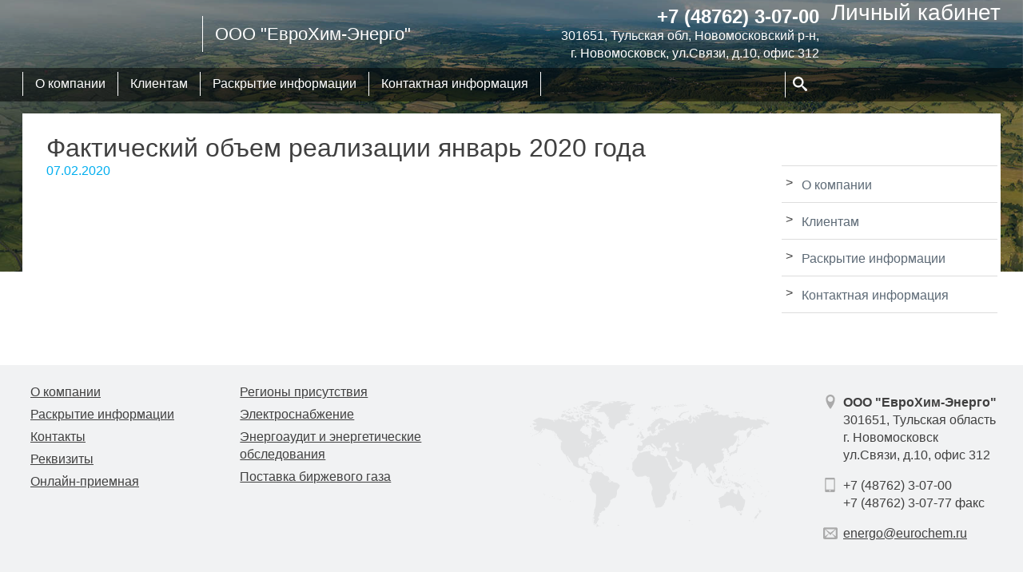

--- FILE ---
content_type: text/html; charset=UTF-8
request_url: https://energo.corp.eurochem.ru/disclosure/%D1%84%D0%B0%D0%BA%D1%82%D0%B8%D1%87%D0%B5%D1%81%D0%BA%D0%B8%D0%B9-%D0%BE%D0%B1%D1%8A%D0%B5%D0%BC-%D1%80%D0%B5%D0%B0%D0%BB%D0%B8%D0%B7%D0%B0%D1%86%D0%B8%D0%B8-%D1%8F%D0%BD%D0%B2%D0%B0%D1%80%D1%8C-2020/
body_size: 11980
content:
<!DOCTYPE html>
<html lang="en-US">
  <head>
    <meta name="description" content="Официальный сайт ООО &quot;ЕвроХим-Энерго&quot;. Электроснабжение, поставка биржевого природного газа, предоставление услуг по энергосбережению и энергоаудиту." /><meta name="keywords" content="Официальный сайт, ЕвроХим-Энерго, еврохимэнерго, еврохим энерго, сбыт, сбытовая компания, энергообеспечение, электичество, поставщик электричества, поставка биржевого природного газа, энергосбережение, энергоаудит, электроснабжение, Невинномысск, Азот, Новомосковск, Ковдор, Ковдорский ГОК, Фосфорит, Усольский Калийный Комбинат, Усолье, ВолгаКалий, Новомосковский Хлор" />    <meta content="UTF-8">
    <title>Фактический объем реализации январь 2020 года &#x2d; ЕвроХим Энерго</title>
    <meta http-equiv="X-UA-Compatible" content="IE=edge" />
    	<style>img:is([sizes="auto" i], [sizes^="auto," i]) { contain-intrinsic-size: 3000px 1500px }</style>
	
<!-- The SEO Framework by Sybre Waaijer -->
<meta name="robots" content="max-snippet:-1,max-image-preview:standard,max-video-preview:-1" />
<link rel="canonical" href="https://energo.corp.eurochem.ru/disclosure/%d1%84%d0%b0%d0%ba%d1%82%d0%b8%d1%87%d0%b5%d1%81%d0%ba%d0%b8%d0%b9-%d0%be%d0%b1%d1%8a%d0%b5%d0%bc-%d1%80%d0%b5%d0%b0%d0%bb%d0%b8%d0%b7%d0%b0%d1%86%d0%b8%d0%b8-%d1%8f%d0%bd%d0%b2%d0%b0%d1%80%d1%8c-2020/" />
<meta property="og:type" content="article" />
<meta property="og:locale" content="en_US" />
<meta property="og:site_name" content="ЕвроХим Энерго" />
<meta property="og:title" content="Фактический объем реализации январь 2020 года &#x2d; ЕвроХим Энерго" />
<meta property="og:url" content="https://energo.corp.eurochem.ru/disclosure/%d1%84%d0%b0%d0%ba%d1%82%d0%b8%d1%87%d0%b5%d1%81%d0%ba%d0%b8%d0%b9-%d0%be%d0%b1%d1%8a%d0%b5%d0%bc-%d1%80%d0%b5%d0%b0%d0%bb%d0%b8%d0%b7%d0%b0%d1%86%d0%b8%d0%b8-%d1%8f%d0%bd%d0%b2%d0%b0%d1%80%d1%8c-2020/" />
<meta property="article:published_time" content="2020-02-07T10:44:07+00:00" />
<meta property="article:modified_time" content="2020-02-11T10:44:46+00:00" />
<meta name="twitter:card" content="summary_large_image" />
<meta name="twitter:title" content="Фактический объем реализации январь 2020 года &#x2d; ЕвроХим Энерго" />
<script type="application/ld+json">{"@context":"https://schema.org","@graph":[{"@type":"WebSite","@id":"https://energo.corp.eurochem.ru/#/schema/WebSite","url":"https://energo.corp.eurochem.ru/","name":"ЕвроХим Энерго","description":"Энергосбытовая компания","inLanguage":"en-US","potentialAction":{"@type":"SearchAction","target":{"@type":"EntryPoint","urlTemplate":"https://energo.corp.eurochem.ru/search/{search_term_string}/"},"query-input":"required name=search_term_string"},"publisher":{"@type":"Organization","@id":"https://energo.corp.eurochem.ru/#/schema/Organization","name":"ЕвроХим Энерго","url":"https://energo.corp.eurochem.ru/"}},{"@type":"WebPage","@id":"https://energo.corp.eurochem.ru/disclosure/%d1%84%d0%b0%d0%ba%d1%82%d0%b8%d1%87%d0%b5%d1%81%d0%ba%d0%b8%d0%b9-%d0%be%d0%b1%d1%8a%d0%b5%d0%bc-%d1%80%d0%b5%d0%b0%d0%bb%d0%b8%d0%b7%d0%b0%d1%86%d0%b8%d0%b8-%d1%8f%d0%bd%d0%b2%d0%b0%d1%80%d1%8c-2020/","url":"https://energo.corp.eurochem.ru/disclosure/%d1%84%d0%b0%d0%ba%d1%82%d0%b8%d1%87%d0%b5%d1%81%d0%ba%d0%b8%d0%b9-%d0%be%d0%b1%d1%8a%d0%b5%d0%bc-%d1%80%d0%b5%d0%b0%d0%bb%d0%b8%d0%b7%d0%b0%d1%86%d0%b8%d0%b8-%d1%8f%d0%bd%d0%b2%d0%b0%d1%80%d1%8c-2020/","name":"Фактический объем реализации январь 2020 года &#x2d; ЕвроХим Энерго","inLanguage":"en-US","isPartOf":{"@id":"https://energo.corp.eurochem.ru/#/schema/WebSite"},"breadcrumb":{"@type":"BreadcrumbList","@id":"https://energo.corp.eurochem.ru/#/schema/BreadcrumbList","itemListElement":[{"@type":"ListItem","position":1,"item":"https://energo.corp.eurochem.ru/","name":"ЕвроХим Энерго"},{"@type":"ListItem","position":2,"item":"https://energo.corp.eurochem.ru/disclosure/","name":"Archives: Документы"},{"@type":"ListItem","position":3,"item":"https://energo.corp.eurochem.ru/type_disclosure/disclosure/","name":"Категория: Раскрытие информации субъектом рынков электроэнергии"},{"@type":"ListItem","position":4,"item":"https://energo.corp.eurochem.ru/type_disclosure/%d1%84%d0%b0%d0%ba%d1%82%d0%b8%d1%87%d0%b5%d1%81%d0%ba%d0%b8%d0%b9-%d0%be%d0%b1%d1%8a%d0%b5%d0%bc-%d1%80%d0%b5%d0%b0%d0%bb%d0%b8%d0%b7%d0%b0%d1%86%d0%b8%d0%b8/","name":"Категория: Фактический объем реализации"},{"@type":"ListItem","position":5,"name":"Фактический объем реализации январь 2020 года"}]},"potentialAction":{"@type":"ReadAction","target":"https://energo.corp.eurochem.ru/disclosure/%d1%84%d0%b0%d0%ba%d1%82%d0%b8%d1%87%d0%b5%d1%81%d0%ba%d0%b8%d0%b9-%d0%be%d0%b1%d1%8a%d0%b5%d0%bc-%d1%80%d0%b5%d0%b0%d0%bb%d0%b8%d0%b7%d0%b0%d1%86%d0%b8%d0%b8-%d1%8f%d0%bd%d0%b2%d0%b0%d1%80%d1%8c-2020/"},"datePublished":"2020-02-07T10:44:07+00:00","dateModified":"2020-02-11T10:44:46+00:00"}]}</script>
<!-- / The SEO Framework by Sybre Waaijer | 14.67ms meta | 3.95ms boot -->

<script type="text/javascript">
/* <![CDATA[ */
window._wpemojiSettings = {"baseUrl":"https:\/\/s.w.org\/images\/core\/emoji\/15.0.3\/72x72\/","ext":".png","svgUrl":"https:\/\/s.w.org\/images\/core\/emoji\/15.0.3\/svg\/","svgExt":".svg","source":{"concatemoji":"https:\/\/energo.corp.eurochem.ru\/wp-includes\/js\/wp-emoji-release.min.js?ver=6.7.4"}};
/*! This file is auto-generated */
!function(i,n){var o,s,e;function c(e){try{var t={supportTests:e,timestamp:(new Date).valueOf()};sessionStorage.setItem(o,JSON.stringify(t))}catch(e){}}function p(e,t,n){e.clearRect(0,0,e.canvas.width,e.canvas.height),e.fillText(t,0,0);var t=new Uint32Array(e.getImageData(0,0,e.canvas.width,e.canvas.height).data),r=(e.clearRect(0,0,e.canvas.width,e.canvas.height),e.fillText(n,0,0),new Uint32Array(e.getImageData(0,0,e.canvas.width,e.canvas.height).data));return t.every(function(e,t){return e===r[t]})}function u(e,t,n){switch(t){case"flag":return n(e,"\ud83c\udff3\ufe0f\u200d\u26a7\ufe0f","\ud83c\udff3\ufe0f\u200b\u26a7\ufe0f")?!1:!n(e,"\ud83c\uddfa\ud83c\uddf3","\ud83c\uddfa\u200b\ud83c\uddf3")&&!n(e,"\ud83c\udff4\udb40\udc67\udb40\udc62\udb40\udc65\udb40\udc6e\udb40\udc67\udb40\udc7f","\ud83c\udff4\u200b\udb40\udc67\u200b\udb40\udc62\u200b\udb40\udc65\u200b\udb40\udc6e\u200b\udb40\udc67\u200b\udb40\udc7f");case"emoji":return!n(e,"\ud83d\udc26\u200d\u2b1b","\ud83d\udc26\u200b\u2b1b")}return!1}function f(e,t,n){var r="undefined"!=typeof WorkerGlobalScope&&self instanceof WorkerGlobalScope?new OffscreenCanvas(300,150):i.createElement("canvas"),a=r.getContext("2d",{willReadFrequently:!0}),o=(a.textBaseline="top",a.font="600 32px Arial",{});return e.forEach(function(e){o[e]=t(a,e,n)}),o}function t(e){var t=i.createElement("script");t.src=e,t.defer=!0,i.head.appendChild(t)}"undefined"!=typeof Promise&&(o="wpEmojiSettingsSupports",s=["flag","emoji"],n.supports={everything:!0,everythingExceptFlag:!0},e=new Promise(function(e){i.addEventListener("DOMContentLoaded",e,{once:!0})}),new Promise(function(t){var n=function(){try{var e=JSON.parse(sessionStorage.getItem(o));if("object"==typeof e&&"number"==typeof e.timestamp&&(new Date).valueOf()<e.timestamp+604800&&"object"==typeof e.supportTests)return e.supportTests}catch(e){}return null}();if(!n){if("undefined"!=typeof Worker&&"undefined"!=typeof OffscreenCanvas&&"undefined"!=typeof URL&&URL.createObjectURL&&"undefined"!=typeof Blob)try{var e="postMessage("+f.toString()+"("+[JSON.stringify(s),u.toString(),p.toString()].join(",")+"));",r=new Blob([e],{type:"text/javascript"}),a=new Worker(URL.createObjectURL(r),{name:"wpTestEmojiSupports"});return void(a.onmessage=function(e){c(n=e.data),a.terminate(),t(n)})}catch(e){}c(n=f(s,u,p))}t(n)}).then(function(e){for(var t in e)n.supports[t]=e[t],n.supports.everything=n.supports.everything&&n.supports[t],"flag"!==t&&(n.supports.everythingExceptFlag=n.supports.everythingExceptFlag&&n.supports[t]);n.supports.everythingExceptFlag=n.supports.everythingExceptFlag&&!n.supports.flag,n.DOMReady=!1,n.readyCallback=function(){n.DOMReady=!0}}).then(function(){return e}).then(function(){var e;n.supports.everything||(n.readyCallback(),(e=n.source||{}).concatemoji?t(e.concatemoji):e.wpemoji&&e.twemoji&&(t(e.twemoji),t(e.wpemoji)))}))}((window,document),window._wpemojiSettings);
/* ]]> */
</script>
<link rel='stylesheet' id='style-css' href='https://energo.corp.eurochem.ru/wp-content/themes/eurochem-sites/css/style.css?ver=6.7.4' type='text/css' media='all' />
<style id='wp-emoji-styles-inline-css' type='text/css'>

	img.wp-smiley, img.emoji {
		display: inline !important;
		border: none !important;
		box-shadow: none !important;
		height: 1em !important;
		width: 1em !important;
		margin: 0 0.07em !important;
		vertical-align: -0.1em !important;
		background: none !important;
		padding: 0 !important;
	}
</style>
<link rel='stylesheet' id='wp-block-library-css' href='https://energo.corp.eurochem.ru/wp-includes/css/dist/block-library/style.min.css?ver=6.7.4' type='text/css' media='all' />
<style id='classic-theme-styles-inline-css' type='text/css'>
/*! This file is auto-generated */
.wp-block-button__link{color:#fff;background-color:#32373c;border-radius:9999px;box-shadow:none;text-decoration:none;padding:calc(.667em + 2px) calc(1.333em + 2px);font-size:1.125em}.wp-block-file__button{background:#32373c;color:#fff;text-decoration:none}
</style>
<style id='global-styles-inline-css' type='text/css'>
:root{--wp--preset--aspect-ratio--square: 1;--wp--preset--aspect-ratio--4-3: 4/3;--wp--preset--aspect-ratio--3-4: 3/4;--wp--preset--aspect-ratio--3-2: 3/2;--wp--preset--aspect-ratio--2-3: 2/3;--wp--preset--aspect-ratio--16-9: 16/9;--wp--preset--aspect-ratio--9-16: 9/16;--wp--preset--color--black: #000000;--wp--preset--color--cyan-bluish-gray: #abb8c3;--wp--preset--color--white: #ffffff;--wp--preset--color--pale-pink: #f78da7;--wp--preset--color--vivid-red: #cf2e2e;--wp--preset--color--luminous-vivid-orange: #ff6900;--wp--preset--color--luminous-vivid-amber: #fcb900;--wp--preset--color--light-green-cyan: #7bdcb5;--wp--preset--color--vivid-green-cyan: #00d084;--wp--preset--color--pale-cyan-blue: #8ed1fc;--wp--preset--color--vivid-cyan-blue: #0693e3;--wp--preset--color--vivid-purple: #9b51e0;--wp--preset--gradient--vivid-cyan-blue-to-vivid-purple: linear-gradient(135deg,rgba(6,147,227,1) 0%,rgb(155,81,224) 100%);--wp--preset--gradient--light-green-cyan-to-vivid-green-cyan: linear-gradient(135deg,rgb(122,220,180) 0%,rgb(0,208,130) 100%);--wp--preset--gradient--luminous-vivid-amber-to-luminous-vivid-orange: linear-gradient(135deg,rgba(252,185,0,1) 0%,rgba(255,105,0,1) 100%);--wp--preset--gradient--luminous-vivid-orange-to-vivid-red: linear-gradient(135deg,rgba(255,105,0,1) 0%,rgb(207,46,46) 100%);--wp--preset--gradient--very-light-gray-to-cyan-bluish-gray: linear-gradient(135deg,rgb(238,238,238) 0%,rgb(169,184,195) 100%);--wp--preset--gradient--cool-to-warm-spectrum: linear-gradient(135deg,rgb(74,234,220) 0%,rgb(151,120,209) 20%,rgb(207,42,186) 40%,rgb(238,44,130) 60%,rgb(251,105,98) 80%,rgb(254,248,76) 100%);--wp--preset--gradient--blush-light-purple: linear-gradient(135deg,rgb(255,206,236) 0%,rgb(152,150,240) 100%);--wp--preset--gradient--blush-bordeaux: linear-gradient(135deg,rgb(254,205,165) 0%,rgb(254,45,45) 50%,rgb(107,0,62) 100%);--wp--preset--gradient--luminous-dusk: linear-gradient(135deg,rgb(255,203,112) 0%,rgb(199,81,192) 50%,rgb(65,88,208) 100%);--wp--preset--gradient--pale-ocean: linear-gradient(135deg,rgb(255,245,203) 0%,rgb(182,227,212) 50%,rgb(51,167,181) 100%);--wp--preset--gradient--electric-grass: linear-gradient(135deg,rgb(202,248,128) 0%,rgb(113,206,126) 100%);--wp--preset--gradient--midnight: linear-gradient(135deg,rgb(2,3,129) 0%,rgb(40,116,252) 100%);--wp--preset--font-size--small: 13px;--wp--preset--font-size--medium: 20px;--wp--preset--font-size--large: 36px;--wp--preset--font-size--x-large: 42px;--wp--preset--spacing--20: 0.44rem;--wp--preset--spacing--30: 0.67rem;--wp--preset--spacing--40: 1rem;--wp--preset--spacing--50: 1.5rem;--wp--preset--spacing--60: 2.25rem;--wp--preset--spacing--70: 3.38rem;--wp--preset--spacing--80: 5.06rem;--wp--preset--shadow--natural: 6px 6px 9px rgba(0, 0, 0, 0.2);--wp--preset--shadow--deep: 12px 12px 50px rgba(0, 0, 0, 0.4);--wp--preset--shadow--sharp: 6px 6px 0px rgba(0, 0, 0, 0.2);--wp--preset--shadow--outlined: 6px 6px 0px -3px rgba(255, 255, 255, 1), 6px 6px rgba(0, 0, 0, 1);--wp--preset--shadow--crisp: 6px 6px 0px rgba(0, 0, 0, 1);}:where(.is-layout-flex){gap: 0.5em;}:where(.is-layout-grid){gap: 0.5em;}body .is-layout-flex{display: flex;}.is-layout-flex{flex-wrap: wrap;align-items: center;}.is-layout-flex > :is(*, div){margin: 0;}body .is-layout-grid{display: grid;}.is-layout-grid > :is(*, div){margin: 0;}:where(.wp-block-columns.is-layout-flex){gap: 2em;}:where(.wp-block-columns.is-layout-grid){gap: 2em;}:where(.wp-block-post-template.is-layout-flex){gap: 1.25em;}:where(.wp-block-post-template.is-layout-grid){gap: 1.25em;}.has-black-color{color: var(--wp--preset--color--black) !important;}.has-cyan-bluish-gray-color{color: var(--wp--preset--color--cyan-bluish-gray) !important;}.has-white-color{color: var(--wp--preset--color--white) !important;}.has-pale-pink-color{color: var(--wp--preset--color--pale-pink) !important;}.has-vivid-red-color{color: var(--wp--preset--color--vivid-red) !important;}.has-luminous-vivid-orange-color{color: var(--wp--preset--color--luminous-vivid-orange) !important;}.has-luminous-vivid-amber-color{color: var(--wp--preset--color--luminous-vivid-amber) !important;}.has-light-green-cyan-color{color: var(--wp--preset--color--light-green-cyan) !important;}.has-vivid-green-cyan-color{color: var(--wp--preset--color--vivid-green-cyan) !important;}.has-pale-cyan-blue-color{color: var(--wp--preset--color--pale-cyan-blue) !important;}.has-vivid-cyan-blue-color{color: var(--wp--preset--color--vivid-cyan-blue) !important;}.has-vivid-purple-color{color: var(--wp--preset--color--vivid-purple) !important;}.has-black-background-color{background-color: var(--wp--preset--color--black) !important;}.has-cyan-bluish-gray-background-color{background-color: var(--wp--preset--color--cyan-bluish-gray) !important;}.has-white-background-color{background-color: var(--wp--preset--color--white) !important;}.has-pale-pink-background-color{background-color: var(--wp--preset--color--pale-pink) !important;}.has-vivid-red-background-color{background-color: var(--wp--preset--color--vivid-red) !important;}.has-luminous-vivid-orange-background-color{background-color: var(--wp--preset--color--luminous-vivid-orange) !important;}.has-luminous-vivid-amber-background-color{background-color: var(--wp--preset--color--luminous-vivid-amber) !important;}.has-light-green-cyan-background-color{background-color: var(--wp--preset--color--light-green-cyan) !important;}.has-vivid-green-cyan-background-color{background-color: var(--wp--preset--color--vivid-green-cyan) !important;}.has-pale-cyan-blue-background-color{background-color: var(--wp--preset--color--pale-cyan-blue) !important;}.has-vivid-cyan-blue-background-color{background-color: var(--wp--preset--color--vivid-cyan-blue) !important;}.has-vivid-purple-background-color{background-color: var(--wp--preset--color--vivid-purple) !important;}.has-black-border-color{border-color: var(--wp--preset--color--black) !important;}.has-cyan-bluish-gray-border-color{border-color: var(--wp--preset--color--cyan-bluish-gray) !important;}.has-white-border-color{border-color: var(--wp--preset--color--white) !important;}.has-pale-pink-border-color{border-color: var(--wp--preset--color--pale-pink) !important;}.has-vivid-red-border-color{border-color: var(--wp--preset--color--vivid-red) !important;}.has-luminous-vivid-orange-border-color{border-color: var(--wp--preset--color--luminous-vivid-orange) !important;}.has-luminous-vivid-amber-border-color{border-color: var(--wp--preset--color--luminous-vivid-amber) !important;}.has-light-green-cyan-border-color{border-color: var(--wp--preset--color--light-green-cyan) !important;}.has-vivid-green-cyan-border-color{border-color: var(--wp--preset--color--vivid-green-cyan) !important;}.has-pale-cyan-blue-border-color{border-color: var(--wp--preset--color--pale-cyan-blue) !important;}.has-vivid-cyan-blue-border-color{border-color: var(--wp--preset--color--vivid-cyan-blue) !important;}.has-vivid-purple-border-color{border-color: var(--wp--preset--color--vivid-purple) !important;}.has-vivid-cyan-blue-to-vivid-purple-gradient-background{background: var(--wp--preset--gradient--vivid-cyan-blue-to-vivid-purple) !important;}.has-light-green-cyan-to-vivid-green-cyan-gradient-background{background: var(--wp--preset--gradient--light-green-cyan-to-vivid-green-cyan) !important;}.has-luminous-vivid-amber-to-luminous-vivid-orange-gradient-background{background: var(--wp--preset--gradient--luminous-vivid-amber-to-luminous-vivid-orange) !important;}.has-luminous-vivid-orange-to-vivid-red-gradient-background{background: var(--wp--preset--gradient--luminous-vivid-orange-to-vivid-red) !important;}.has-very-light-gray-to-cyan-bluish-gray-gradient-background{background: var(--wp--preset--gradient--very-light-gray-to-cyan-bluish-gray) !important;}.has-cool-to-warm-spectrum-gradient-background{background: var(--wp--preset--gradient--cool-to-warm-spectrum) !important;}.has-blush-light-purple-gradient-background{background: var(--wp--preset--gradient--blush-light-purple) !important;}.has-blush-bordeaux-gradient-background{background: var(--wp--preset--gradient--blush-bordeaux) !important;}.has-luminous-dusk-gradient-background{background: var(--wp--preset--gradient--luminous-dusk) !important;}.has-pale-ocean-gradient-background{background: var(--wp--preset--gradient--pale-ocean) !important;}.has-electric-grass-gradient-background{background: var(--wp--preset--gradient--electric-grass) !important;}.has-midnight-gradient-background{background: var(--wp--preset--gradient--midnight) !important;}.has-small-font-size{font-size: var(--wp--preset--font-size--small) !important;}.has-medium-font-size{font-size: var(--wp--preset--font-size--medium) !important;}.has-large-font-size{font-size: var(--wp--preset--font-size--large) !important;}.has-x-large-font-size{font-size: var(--wp--preset--font-size--x-large) !important;}
:where(.wp-block-post-template.is-layout-flex){gap: 1.25em;}:where(.wp-block-post-template.is-layout-grid){gap: 1.25em;}
:where(.wp-block-columns.is-layout-flex){gap: 2em;}:where(.wp-block-columns.is-layout-grid){gap: 2em;}
:root :where(.wp-block-pullquote){font-size: 1.5em;line-height: 1.6;}
</style>
<link rel='stylesheet' id='contact-form-7-css' href='https://energo.corp.eurochem.ru/wp-content/plugins/contact-form-7/includes/css/styles.css?ver=6.0.4' type='text/css' media='all' />
<link rel='stylesheet' id='fancybox-css' href='https://energo.corp.eurochem.ru/wp-content/plugins/easy-fancybox/fancybox/1.5.4/jquery.fancybox.min.css?ver=6.7.4' type='text/css' media='screen' />
<script type="text/javascript" src="https://energo.corp.eurochem.ru/wp-includes/js/jquery/jquery.min.js?ver=3.7.1" id="jquery-core-js"></script>
<script type="text/javascript" src="https://energo.corp.eurochem.ru/wp-includes/js/jquery/jquery-migrate.min.js?ver=3.4.1" id="jquery-migrate-js"></script>
<script type="text/javascript" src="https://energo.corp.eurochem.ru/wp-content/plugins/stop-user-enumeration/frontend/js/frontend.js?ver=1.6.3" id="stop-user-enumeration-js" defer="defer" data-wp-strategy="defer"></script>
<link rel="https://api.w.org/" href="https://energo.corp.eurochem.ru/wp-json/" /><link rel="EditURI" type="application/rsd+xml" title="RSD" href="https://energo.corp.eurochem.ru/xmlrpc.php?rsd" />
<link rel="alternate" title="oEmbed (JSON)" type="application/json+oembed" href="https://energo.corp.eurochem.ru/wp-json/oembed/1.0/embed?url=https%3A%2F%2Fenergo.corp.eurochem.ru%2Fdisclosure%2F%25d1%2584%25d0%25b0%25d0%25ba%25d1%2582%25d0%25b8%25d1%2587%25d0%25b5%25d1%2581%25d0%25ba%25d0%25b8%25d0%25b9-%25d0%25be%25d0%25b1%25d1%258a%25d0%25b5%25d0%25bc-%25d1%2580%25d0%25b5%25d0%25b0%25d0%25bb%25d0%25b8%25d0%25b7%25d0%25b0%25d1%2586%25d0%25b8%25d0%25b8-%25d1%258f%25d0%25bd%25d0%25b2%25d0%25b0%25d1%2580%25d1%258c-2020%2F" />
<link rel="alternate" title="oEmbed (XML)" type="text/xml+oembed" href="https://energo.corp.eurochem.ru/wp-json/oembed/1.0/embed?url=https%3A%2F%2Fenergo.corp.eurochem.ru%2Fdisclosure%2F%25d1%2584%25d0%25b0%25d0%25ba%25d1%2582%25d0%25b8%25d1%2587%25d0%25b5%25d1%2581%25d0%25ba%25d0%25b8%25d0%25b9-%25d0%25be%25d0%25b1%25d1%258a%25d0%25b5%25d0%25bc-%25d1%2580%25d0%25b5%25d0%25b0%25d0%25bb%25d0%25b8%25d0%25b7%25d0%25b0%25d1%2586%25d0%25b8%25d0%25b8-%25d1%258f%25d0%25bd%25d0%25b2%25d0%25b0%25d1%2580%25d1%258c-2020%2F&#038;format=xml" />
  </head>
  <body>
  <svg aria-hidden="true" style="position: absolute; width: 0; height: 0; overflow: hidden; display: none;">
      <defs>
        <symbol id="logotype" viewBox="0 0 305.2 57.5">
          <g>
          <path d="M94.4,30.4h11.1v-5.1H94.4v-4.4h19.1v-5.1H87.8V41h26v-5.4H94.4V30.4z"/>
          <path d="M300.7,20.2l-9.6,12.1l-9.6-12.1H277V41h5.8V29l7.6,9.6h1.4l7.6-9.6v12h5.8V20.2H300.7z"/>
          <path d="M250.1,34V20.2h-5.8V41h4.5l16.4-13.9V41h5.8V20.2h-4.5L250.1,34z"/>
          <path d="M237.6,15.8h-7.8l-7.1,8c-0.7-0.7-7.5-8-7.5-8h-8.8l12.2,12.3c-0.6,0.7-11.9,12.9-11.9,12.9h8l8-9.1l8.6,9.1h9
            l-13.5-13.6C227.3,26.7,237.6,15.8,237.6,15.8z"/>
          <path d="M140.6,30.3c0.4-0.2,0.8-0.4,1.1-0.7c0.7-0.7,1.1-1.7,1.1-2.7v-2.4c0.1-1.2-0.3-2.4-1.2-3.2
            c-1.2-0.8-2.6-1.2-4-1.1h-18.3V41h17.3c1.6,0.1,3.1-0.2,4.5-1c1.2-0.7,1.9-2,1.8-3.4v-2.5c0-1.1-0.4-2.2-1.2-3
            C141.4,30.8,141.1,30.5,140.6,30.3z M125.1,24.4h10.3c1.2,0,1.4,0.2,1.4,0.2c0.2,0.2,0.3,0.5,0.3,0.7v1.9c0,0.4,0,0.5-0.2,0.6
            c-0.5,0.2-1,0.3-1.5,0.3h-10.3V24.4z M137.2,35.2c0,0.4-0.1,0.7-0.3,1c-0.4,0.3-0.9,0.4-1.4,0.3h-10.4v-4.1h10.4
            c1,0,1.3,0.2,1.5,0.3c0.2,0.3,0.4,0.6,0.3,1L137.2,35.2z"/>
          <path d="M166.5,20.2h-18.3V41h5.8v-7.7h12.6c1.4,0.1,2.7-0.2,3.8-1c0.9-0.8,1.4-2.1,1.3-3.3v-4.5
            C171.6,22.5,171,20.2,166.5,20.2z M166.1,27.7c0,0.5-0.1,0.7-0.3,0.8c-0.3,0.2-0.7,0.3-1.1,0.3h-10.8v-4.1h10.5c0.5-0.1,1,0,1.5,0.3
            c0.2,0.2,0.3,0.5,0.3,0.8V27.7z"/>
          <path d="M201.9,21.3c-1.2-1.2-3.5-1.2-4.5-1.2h-15.5c-2.1,0-3.4,0.3-4.2,1.1c-1.2,1.1-1.2,3.2-1.2,4.1v10.5
            c0,0.8,0,2.9,1.1,4c0.8,0.8,2.3,1.2,4.5,1.2h15.3c1.6,0,3.4-0.1,4.5-1.2c0.8-1.1,1.2-2.4,1.1-3.7V25.4C203,24.4,203,22.4,201.9,21.3
            z M197.2,36.3h-15.1V24.9h15.1V36.3z"/>
          <path d="M34.5,21c-4.3,0-7.8,3.5-7.8,7.8H11l23.5,28.8V36.4c-4.2,0-7.7-3.5-7.6-7.8c0-4.2,3.5-7.7,7.8-7.6
            c4.2,0,7.6,3.5,7.6,7.8H58L34.5,0V21z M26.4,0L0,28.8l26.4,28.8L2.9,28.8H11L30.5,5L26.4,0z M42.6,0l23.5,28.8H58L38.6,52.6l4.1,5
            L69,28.8L42.6,0z"/>
          </g>
        </symbol>
        <symbol id="logo-icon" viewBox="0 0 44 36">
          <g>
            <path d="M27,18h9.67L26.08,5h0L22,0V13.13A4.86,4.86,0,0,0,17.13,18H7.27L17.88,5h0l1.54-1.88L16.87,0,.43,18,16.79,35.85,2.19,18H7.27L18,31.11h0L22,36V22.83l.38,0a4.84,4.84,0,0,1,.07-9.63A4.84,4.84,0,0,1,26.83,18Z"></path>
            <path d="M27.06 0L41.77 17.98 36.69 17.98 25.97 31.07 25.97 31.07 24.54 32.84 27.1 35.96 43.57 17.98 27.06 0z"></path>
          </g>
        </symbol>
        <symbol id="logo-text" viewBox="0 0 120 36">
          <g id="logotype-ru">
            <path d="M117.56 11s-4.91 6.41-5.31 6.9C111.86 17.37 107 11 107 11h-2.48V22.92h3.18V16.06c.79 1 4.17 5.47 4.17 5.47h.79s3.42-4.45 4.17-5.47v6.86H120V11zM89.61 19V11H86.42V22.92H88.9s8.26-7.23 9.08-8v8h3.19V11H98.69S90.43 18.27 89.61 19zM82.77 9H78.44l-3.93 4.4L70.38 9H65.5s6.37 6.41 6.73 6.76c-.32.36-6.57 7.12-6.57 7.12h4.41s4-4.64 4.4-5c.39.39 4.76 5 4.76 5h5l-7.47-7.51C77 15.1 82.77 9 82.77 9zM63 11.69A3.75 3.75 0 0 0 60.51 11H51.94a3.33 3.33 0 0 0-2.32.61A3.41 3.41 0 0 0 49 14v6a3.47 3.47 0 0 0 .63 2.29 3.43 3.43 0 0 0 2.48.69h8.45A3.38 3.38 0 0 0 63 22.31a3.23 3.23 0 0 0 .63-2.13V14.06A3.68 3.68 0 0 0 63 11.69zm-2.56 8.53H52.1V13.73h8.33zM43.49 11H33.34V22.92h3.19V18.51h7a3.39 3.39 0 0 0 2.12-.57A2.41 2.41 0 0 0 46.32 16V13.49C46.32 12.35 46 11 43.49 11zm-.2 4.33a.57.57 0 0 1-.16.49 1.2 1.2 0 0 1-.63.16h-6V13.61h5.82c.27 0 .63 0 .78.17a.5.5 0 0 1 .16.44zM29.21 16.8a3.6 3.6 0 0 0 .63-.41 2 2 0 0 0 .59-1.51V13.49a2.4 2.4 0 0 0-.67-1.84 3.19 3.19 0 0 0-2.2-.65H17.46V22.92H27a4.76 4.76 0 0 0 2.48-.57 2.21 2.21 0 0 0 1-1.92V19a2.44 2.44 0 0 0-.67-1.72A3.86 3.86 0 0 0 29.21 16.8zm-8.57-3.35H26.3c.63 0 .75.12.75.12a.49.49 0 0 1 .16.41V15a.46.46 0 0 1-.12.37 1.62 1.62 0 0 1-.83.16H20.6V13.45zm6.69 6.16a.86.86 0 0 1-.16.57c-.08.09-.28.17-.75.17H20.68V18h5.7a1.33 1.33 0 0 1 .83.16.72.72 0 0 1 .16.58v.85zM3.66 17.1H9.83V14.27H3.66V11.83H14.19V9H0V22.88H14.31v-3H3.62V17.1z"></path>
          </g>
        </symbol>
        <symbol id="icon-home" viewBox="0 0 32 32">
          <title>home</title>
          <path d="M32 18.451l-16-12.42-16 12.42v-5.064l16-12.42 16 12.42zM28 18v12h-8v-8h-8v8h-8v-12l12-9z"></path>
        </symbol>
        <symbol id="icon-phone" viewBox="0 0 32 32">
          <title>phone</title>
          <path d="M22 20c-2 2-2 4-4 4s-4-2-6-4-4-4-4-6 2-2 4-4-4-8-6-8-6 6-6 6c0 4 4.109 12.109 8 16s12 8 16 8c0 0 6-4 6-6s-6-8-8-6z"></path>
        </symbol>
        <symbol id="icon-envelop" viewBox="0 0 32 32">
          <title>envelop</title>
          <path d="M29 4h-26c-1.65 0-3 1.35-3 3v20c0 1.65 1.35 3 3 3h26c1.65 0 3-1.35 3-3v-20c0-1.65-1.35-3-3-3zM12.461 17.199l-8.461 6.59v-15.676l8.461 9.086zM5.512 8h20.976l-10.488 7.875-10.488-7.875zM12.79 17.553l3.21 3.447 3.21-3.447 6.58 8.447h-19.579l6.58-8.447zM19.539 17.199l8.461-9.086v15.676l-8.461-6.59z"></path>
        </symbol>
        <symbol id="icon-location" viewBox="0 0 32 32">
          <title>location</title>
          <path d="M16 0c-5.523 0-10 4.477-10 10 0 10 10 22 10 22s10-12 10-22c0-5.523-4.477-10-10-10zM16 16c-3.314 0-6-2.686-6-6s2.686-6 6-6 6 2.686 6 6-2.686 6-6 6z"></path>
        </symbol>
        <symbol id="icon-mobile2" viewBox="0 0 32 32">
          <title>mobile2</title>
          <path d="M24 0h-18c-1.1 0-2 0.9-2 2v28c0 1.1 0.9 2 2 2h18c1.1 0 2-0.9 2-2v-28c0-1.1-0.9-2-2-2zM15 30.556c-0.859 0-1.556-0.697-1.556-1.556s0.697-1.556 1.556-1.556 1.556 0.697 1.556 1.556-0.697 1.556-1.556 1.556zM24 26h-18v-22h18v22z"></path>
          </symbol>
        <symbol id="icon-quotes-left" viewBox="0 0 32 32">
          <title>quotes-left</title>
          <path d="M7.031 14c3.866 0 7 3.134 7 7s-3.134 7-7 7-7-3.134-7-7l-0.031-1c0-7.732 6.268-14 14-14v4c-2.671 0-5.182 1.040-7.071 2.929-0.364 0.364-0.695 0.751-0.995 1.157 0.357-0.056 0.724-0.086 1.097-0.086zM25.031 14c3.866 0 7 3.134 7 7s-3.134 7-7 7-7-3.134-7-7l-0.031-1c0-7.732 6.268-14 14-14v4c-2.671 0-5.182 1.040-7.071 2.929-0.364 0.364-0.695 0.751-0.995 1.157 0.358-0.056 0.724-0.086 1.097-0.086z"></path>
        </symbol>
        <symbol id="icon-quotes-right" viewBox="0 0 32 32">
          <title>quotes-right</title>
          <path d="M25 20c-3.866 0-7-3.134-7-7s3.134-7 7-7 7 3.134 7 7l0.031 1c0 7.732-6.268 14-14 14v-4c2.671 0 5.182-1.040 7.071-2.929 0.364-0.364 0.695-0.75 0.995-1.157-0.357 0.056-0.724 0.086-1.097 0.086zM7 20c-3.866 0-7-3.134-7-7s3.134-7 7-7 7 3.134 7 7l0.031 1c0 7.732-6.268 14-14 14v-4c2.671 0 5.182-1.040 7.071-2.929 0.364-0.364 0.695-0.75 0.995-1.157-0.357 0.056-0.724 0.086-1.097 0.086z"></path>
        </symbol>
        <symbol id="icon-search" viewBox="0 0 32 32">
          <title>search</title>
          <path d="M31.008 27.231l-7.58-6.447c-0.784-0.705-1.622-1.029-2.299-0.998 1.789-2.096 2.87-4.815 2.87-7.787 0-6.627-5.373-12-12-12s-12 5.373-12 12 5.373 12 12 12c2.972 0 5.691-1.081 7.787-2.87-0.031 0.677 0.293 1.515 0.998 2.299l6.447 7.58c1.104 1.226 2.907 1.33 4.007 0.23s0.997-2.903-0.23-4.007zM12 20c-4.418 0-8-3.582-8-8s3.582-8 8-8 8 3.582 8 8-3.582 8-8 8z"></path>
        </symbol>
      </defs>
    </svg>
     <!--Проверка на активация плагина ACF-->
    <header class="header">
            <div class="header__top container ">
        <div class="header__logo">           <a href="https://energo.corp.eurochem.ru" aria-label="ЕвроХим">
            <svg width="210" height="45">
              <use class="logotype" xlink:href='#logotype' style="display:none"></use>
            </svg>
          </a>
        </div>
        <div class="header__subsidiary">ООО "ЕвроХим-Энерго"</div>
                      <div class="header_block header__contact">
                <p class="highlight">+7 (48762) 3-07-00</p>
                <p>301651, Тульская обл, Новомосковский р-н,<br> г. Новомосковск, ул.Связи, д.10, офис 312</p>
              </div>
                          <div class="header_block header__text">
                <p><a href="https://lk.eurochem-energo.ru/" style="font-size: 2em">Личный кабинет</a></p>
              </div>
                          </div>
                <div class="header__background" style="background-image: url('https://energo.corp.eurochem.ru/wp-content/uploads/2018/09/bg-slide_min.jpg');"></div>
              <div class="header__bottom">
        <nav class="header__nav container">
          <ul class="menu nav-header"><li class="menu__item nav-header__item"><a href="https://energo.corp.eurochem.ru/">О компании</a><ul class="menu submenu">	<li class="menu__item"><a href="https://energo.corp.eurochem.ru/%d0%be-%d0%ba%d0%be%d0%bc%d0%bf%d0%b0%d0%bd%d0%b8%d0%b8/%d0%be%d0%b1%d1%89%d0%b0%d1%8f-%d0%b8%d0%bd%d1%84%d0%be%d1%80%d0%bc%d0%b0%d1%86%d0%b8%d1%8f/">Общая информация</a></li>
	<li class="menu__item"><a href="https://energo.corp.eurochem.ru/%d0%be-%d0%ba%d0%be%d0%bc%d0%bf%d0%b0%d0%bd%d0%b8%d0%b8/%d1%80%d0%b5%d0%b3%d0%b8%d0%be%d0%bd%d1%8b-%d0%bf%d1%80%d0%b8%d1%81%d1%83%d1%82%d1%81%d1%82%d0%b2%d0%b8%d1%8f/">Регионы присутствия</a></li>
	<li class="menu__item"><a href="https://energo.corp.eurochem.ru/%d0%be-%d0%ba%d0%be%d0%bc%d0%bf%d0%b0%d0%bd%d0%b8%d0%b8/%d1%80%d0%b5%d0%ba%d0%b2%d0%b8%d0%b7%d0%b8%d1%82%d1%8b/">Реквизиты</a></li>
	<li class="menu__item"><a href="https://energo.corp.eurochem.ru/%d0%be-%d0%ba%d0%be%d0%bc%d0%bf%d0%b0%d0%bd%d0%b8%d0%b8/%d1%81%d0%b5%d1%80%d1%82%d0%b8%d1%84%d0%b8%d0%ba%d0%b0%d1%82%d1%8b-%d0%b8-%d0%bb%d0%b8%d1%86%d0%b5%d0%bd%d0%b7%d0%b8%d0%b8/">Сертификаты и лицензии</a></li>
</ul>
</li>
<li class="menu__item nav-header__item"><a href="#">Клиентам</a><ul class="menu submenu">	<li class="menu__item"><a href="https://energo.corp.eurochem.ru/%d1%83%d1%81%d0%bb%d1%83%d0%b3%d0%b8/%d1%8d%d0%bb%d0%b5%d0%ba%d1%82%d1%80%d0%be%d1%81%d0%bd%d0%b0%d0%b1%d0%b6%d0%b5%d0%bd%d0%b8%d0%b5/">Электроснабжение</a></li>
	<li class="menu__item"><a href="https://energo.corp.eurochem.ru/%d1%83%d1%81%d0%bb%d1%83%d0%b3%d0%b8/%d1%8d%d0%bd%d0%b5%d1%80%d0%b3%d0%be%d0%b0%d1%83%d0%b4%d0%b8%d1%82-%d0%b8-%d1%8d%d0%bd%d0%b5%d1%80%d0%b3%d0%b5%d1%82%d0%b8%d1%87%d0%b5%d1%81%d0%ba%d0%b8%d0%b5-%d0%be%d0%b1%d1%81%d0%bb%d0%b5%d0%b4/">Энергоаудит и энергетические обследования</a></li>
	<li class="menu__item"><a href="https://energo.corp.eurochem.ru/%d1%83%d1%81%d0%bb%d1%83%d0%b3%d0%b8/%d0%bf%d0%be%d1%81%d1%82%d0%b0%d0%b2%d0%b0-%d0%b1%d0%b8%d1%80%d0%b6%d0%b5%d0%b2%d0%be%d0%b3%d0%be-%d0%b3%d0%b0%d0%b7%d0%b0/">Поставка биржевого газа</a></li>
	<li class="menu__item"><a href="https://energo.corp.eurochem.ru/%d0%ba%d0%bb%d0%b8%d0%b5%d0%bd%d1%82%d0%b0%d0%bc/%d0%bd%d0%be%d1%80%d0%bc%d0%b0%d1%82%d0%b8%d0%b2%d0%bd%d0%be-%d0%bf%d1%80%d0%b0%d0%b2%d0%be%d0%b2%d0%b0%d1%8f-%d0%b1%d0%b0%d0%b7%d0%b0/">Нормативно-правовая база</a></li>
</ul>
</li>
<li class="menu__item nav-header__item"><a href="#">Раскрытие информации</a><ul class="menu submenu">	<li class="menu__item"><a href="https://energo.corp.eurochem.ru/%d1%80%d0%b0%d1%81%d0%ba%d1%80%d1%8b%d1%82%d0%b8%d0%b5-%d0%b8%d0%bd%d1%84%d0%be%d1%80%d0%bc%d0%b0%d1%86%d0%b8%d0%b8/%d1%80%d0%b0%d1%81%d0%ba%d1%80%d1%8b%d1%82%d0%b8%d0%b5-%d0%b8%d0%bd%d1%84%d0%be%d1%80%d0%bc%d0%b0%d1%86%d0%b8%d0%b8-%d1%81%d1%83%d0%b1%d1%8a%d0%b5%d0%ba%d1%82%d0%be%d0%bc-%d1%80%d1%8b%d0%bd%d0%ba/">Раскрытие информации субъектом рынков электроэнергии</a></li>
	<li class="menu__item"><a href="https://energo.corp.eurochem.ru/%d1%80%d0%b0%d1%81%d0%ba%d1%80%d1%8b%d1%82%d0%b8%d0%b5-%d0%b8%d0%bd%d1%84%d0%be%d1%80%d0%bc%d0%b0%d1%86%d0%b8%d0%b8/%d1%82%d1%80%d0%b0%d0%bd%d1%81%d0%bf%d0%be%d1%80%d1%82%d0%b8%d1%80%d0%be%d0%b2%d0%ba%d0%b0-%d0%b3%d0%b0%d0%b7%d0%b0-%d0%bf%d0%be-%d0%b3%d0%b0%d0%b7%d0%be%d0%bf%d1%80%d0%be%d0%b2%d0%be%d0%b4%d1%83/">Транспортировка газа по газопроводу-отводу</a></li>
	<li class="menu__item"><a href="https://energo.corp.eurochem.ru/%d1%80%d0%b0%d1%81%d0%ba%d1%80%d1%8b%d1%82%d0%b8%d0%b5-%d0%b8%d0%bd%d1%84%d0%be%d1%80%d0%bc%d0%b0%d1%86%d0%b8%d0%b8/%d0%b3%d0%be%d0%b4%d0%be%d0%b2%d0%b0%d1%8f-%d0%b1%d1%83%d1%85%d0%b3%d0%b0%d0%bb%d1%82%d0%b5%d1%80%d1%81%d0%ba%d0%b0%d1%8f-%d0%be%d1%82%d1%87%d0%b5%d1%82%d0%bd%d0%be%d1%81%d1%82%d1%8c/">Годовая бухгалтерская отчетность</a></li>
	<li class="menu__item"><a href="https://energo.corp.eurochem.ru/%d1%80%d0%b0%d1%81%d0%ba%d1%80%d1%8b%d1%82%d0%b8%d0%b5-%d0%b8%d0%bd%d1%84%d0%be%d1%80%d0%bc%d0%b0%d1%86%d0%b8%d0%b8/%d1%83%d1%87%d1%80%d0%b5%d0%b4%d0%b8%d1%82%d0%b5%d0%bb%d1%8c%d0%bd%d1%8b%d0%b5-%d0%b4%d0%be%d0%ba%d1%83%d0%bc%d0%b5%d0%bd%d1%82%d1%8b/">Учредительные документы</a></li>
</ul>
</li>
<li class="menu__item nav-header__item"><a href="https://energo.corp.eurochem.ru/%d0%ba%d0%be%d0%bd%d1%82%d0%b0%d0%ba%d1%82%d0%bd%d0%b0%d1%8f-%d0%b8%d0%bd%d1%84%d0%be%d1%80%d0%bc%d0%b0%d1%86%d0%b8%d1%8f/">Контактная информация</a><ul class="menu submenu">	<li class="menu__item"><a href="https://energo.corp.eurochem.ru/%d0%bf%d1%80%d0%b5%d1%81%d1%81-%d1%86%d0%b5%d0%bd%d1%82%d1%80/%d0%be%d0%bd%d0%bb%d0%b0%d0%b9%d0%bd-%d0%bf%d1%80%d0%b8%d0%b5%d0%bc%d0%bd%d0%b0%d1%8f/">Онлайн-приемная</a></li>
</ul>
</li>
</ul>          <form role="search" method="get" class="nav__search" action="https://energo.corp.eurochem.ru/" id="searchform">
  <button type="submit" id="searchsubmit" class="button-search"><svg class="icon icon-search"><use xlink:href="#icon-search"></use></svg></button>
	<label class="screen-reader-text vissualy-hidden" for="s">Поиск: </label>
	<input class="search" type="text" value="" name="s" id="s" />
</form>
        </nav>
      </div>
    </header>
 <!--Завершение проверки активации плагина-->

   <!--Проверка на активация плагина ACF-->

  <main>
    <div class="main container">
    <article class="content clearfix">
                      <header class="content__header">
          <h1>Фактический объем реализации январь 2020 года</h1>
          <p>07.02.2020</p>
        </header>
        <div class="block block__text block_full">
                </div>
                                                                </article>

    
<aside class="aside">
          <div class="block aside__nav">
                    </div>
  <div class="block aside__nav"><ul class="menu"><li class="menu__item"><a href="https://energo.corp.eurochem.ru/">О компании</a></li>
<li class="menu__item"><a href="https://energo.corp.eurochem.ru/%d1%83%d1%81%d0%bb%d1%83%d0%b3%d0%b8/%d1%8d%d0%bb%d0%b5%d0%ba%d1%82%d1%80%d0%be%d1%81%d0%bd%d0%b0%d0%b1%d0%b6%d0%b5%d0%bd%d0%b8%d0%b5/">Клиентам</a></li>
<li class="menu__item"><a href="https://energo.corp.eurochem.ru/%d1%80%d0%b0%d1%81%d0%ba%d1%80%d1%8b%d1%82%d0%b8%d0%b5-%d0%b8%d0%bd%d1%84%d0%be%d1%80%d0%bc%d0%b0%d1%86%d0%b8%d0%b8/%d1%83%d1%87%d1%80%d0%b5%d0%b4%d0%b8%d1%82%d0%b5%d0%bb%d1%8c%d0%bd%d1%8b%d0%b5-%d0%b4%d0%be%d0%ba%d1%83%d0%bc%d0%b5%d0%bd%d1%82%d1%8b/">Раскрытие информации</a></li>
<li class="menu__item"><a href="https://energo.corp.eurochem.ru/%d0%ba%d0%be%d0%bd%d1%82%d0%b0%d0%ba%d1%82%d0%bd%d0%b0%d1%8f-%d0%b8%d0%bd%d1%84%d0%be%d1%80%d0%bc%d0%b0%d1%86%d0%b8%d1%8f/">Контактная информация</a></li>
</ul></div></aside>

    </div><!-- .content-area -->
  </main>

 <!--Проверка на активация плагина ACF-->
    <footer class="footer">
      <div class="footer__top container">
        <div class="footer__logo" style="display:none">
          <img class="logo" src="https://energo.corp.eurochem.ru/wp-content/themes/eurochem-sites/img/logo-ru-2.svg" alt="Логотип" >
        </div>
        <div class="footer__nav"><ul class="menu"><li class="menu__item"><a href="https://energo.corp.eurochem.ru/">О компании</a></li>
<li class="menu__item"><a href="https://energo.corp.eurochem.ru/%d1%80%d0%b0%d1%81%d0%ba%d1%80%d1%8b%d1%82%d0%b8%d0%b5-%d0%b8%d0%bd%d1%84%d0%be%d1%80%d0%bc%d0%b0%d1%86%d0%b8%d0%b8/">Раскрытие информации</a></li>
<li class="menu__item"><a href="https://energo.corp.eurochem.ru/%d0%ba%d0%be%d0%bd%d1%82%d0%b0%d0%ba%d1%82%d0%bd%d0%b0%d1%8f-%d0%b8%d0%bd%d1%84%d0%be%d1%80%d0%bc%d0%b0%d1%86%d0%b8%d1%8f/">Контакты</a></li>
<li class="menu__item"><a href="https://energo.corp.eurochem.ru/%d0%be-%d0%ba%d0%be%d0%bc%d0%bf%d0%b0%d0%bd%d0%b8%d0%b8/%d1%80%d0%b5%d0%ba%d0%b2%d0%b8%d0%b7%d0%b8%d1%82%d1%8b/">Реквизиты</a></li>
<li class="menu__item"><a href="https://energo.corp.eurochem.ru/%d0%bf%d1%80%d0%b5%d1%81%d1%81-%d1%86%d0%b5%d0%bd%d1%82%d1%80/%d0%be%d0%bd%d0%bb%d0%b0%d0%b9%d0%bd-%d0%bf%d1%80%d0%b8%d0%b5%d0%bc%d0%bd%d0%b0%d1%8f/">Онлайн-приемная</a></li>
</ul></div><div class="footer__nav"><ul class="menu"><li class="menu__item"><a href="https://energo.corp.eurochem.ru/%d0%be-%d0%ba%d0%be%d0%bc%d0%bf%d0%b0%d0%bd%d0%b8%d0%b8/%d1%80%d0%b5%d0%b3%d0%b8%d0%be%d0%bd%d1%8b-%d0%bf%d1%80%d0%b8%d1%81%d1%83%d1%82%d1%81%d1%82%d0%b2%d0%b8%d1%8f/">Регионы присутствия</a></li>
<li class="menu__item"><a href="https://energo.corp.eurochem.ru/%d1%83%d1%81%d0%bb%d1%83%d0%b3%d0%b8/%d1%8d%d0%bb%d0%b5%d0%ba%d1%82%d1%80%d0%be%d1%81%d0%bd%d0%b0%d0%b1%d0%b6%d0%b5%d0%bd%d0%b8%d0%b5/">Электроснабжение</a></li>
<li class="menu__item"><a href="https://energo.corp.eurochem.ru/%d1%83%d1%81%d0%bb%d1%83%d0%b3%d0%b8/%d1%8d%d0%bd%d0%b5%d1%80%d0%b3%d0%be%d0%b0%d1%83%d0%b4%d0%b8%d1%82-%d0%b8-%d1%8d%d0%bd%d0%b5%d1%80%d0%b3%d0%b5%d1%82%d0%b8%d1%87%d0%b5%d1%81%d0%ba%d0%b8%d0%b5-%d0%be%d0%b1%d1%81%d0%bb%d0%b5%d0%b4/">Энергоаудит и энергетические обследования</a></li>
<li class="menu__item"><a href="https://energo.corp.eurochem.ru/%d1%83%d1%81%d0%bb%d1%83%d0%b3%d0%b8/%d0%bf%d0%be%d1%81%d1%82%d0%b0%d0%b2%d0%b0-%d0%b1%d0%b8%d1%80%d0%b6%d0%b5%d0%b2%d0%be%d0%b3%d0%be-%d0%b3%d0%b0%d0%b7%d0%b0/">Поставка биржевого газа</a></li>
</ul></div><div class="footer__map"><img width="1024" height="538" src="https://energo.corp.eurochem.ru/wp-content/uploads/2018/08/world_map-2-1024x538.png" class="image wp-image-134  attachment-large size-large" alt="" style="max-width: 100%; height: auto;" decoding="async" loading="lazy" srcset="https://energo.corp.eurochem.ru/wp-content/uploads/2018/08/world_map-2-1024x538.png 1024w, https://energo.corp.eurochem.ru/wp-content/uploads/2018/08/world_map-2-300x158.png 300w, https://energo.corp.eurochem.ru/wp-content/uploads/2018/08/world_map-2-768x404.png 768w, https://energo.corp.eurochem.ru/wp-content/uploads/2018/08/world_map-2-437x230.png 437w" sizes="auto, (max-width: 1024px) 100vw, 1024px" /></div><div class="footer__contact"><p class='location'><svg class='icon icon-location'><use xlink:href='#icon-location'></use></svg><strong>ООО "ЕвроХим-Энерго"</strong><br>301651, Тульская область<br />
г. Новомосковск<br />
ул.Связи, д.10, офис 312<br></p><p class='phone'><svg class='icon icon-mobile2'><use xlink:href='#icon-mobile2'></use></svg>+7 (48762) 3-07-00<br>+7 (48762) 3-07-77 факс</p><p class='email'><svg class='icon icon-envelop'><use xlink:href='#icon-envelop'></use></svg><a href='mailto:energo@eurochem.ru'>energo@eurochem.ru</a></p></div>      </div>
      <div class="footer__bottom container">
        <p style="display:none">Группа ЕвроХим &#169 2006–2026</p>
              </div>
      <div class="footer__bottom container">
          <!-- Yandex.Metrika informer -->
          <a href="https://metrika.yandex.ru/stat/?id=52360651&amp;from=informer"
          target="_blank" rel="nofollow"><img src="https://informer.yandex.ru/informer/52360651/3_1_FFFFFFFF_EFEFEFFF_0_pageviews"
          style="width:88px; height:31px; border:0;" alt="Яндекс.Метрика" title="Яндекс.Метрика: данные за сегодня (просмотры, визиты и уникальные посетители)" class="ym-advanced-informer" data-cid="51565958" data-lang="ru" /></a>
          <!-- /Yandex.Metrika informer -->
          </div>    </footer>
  <script type="text/javascript" src="https://energo.corp.eurochem.ru/wp-content/themes/eurochem-sites/js/slider.js?ver=6.7.4" id="slider-js"></script>
<script type="text/javascript" src="https://energo.corp.eurochem.ru/wp-includes/js/dist/hooks.min.js?ver=4d63a3d491d11ffd8ac6" id="wp-hooks-js"></script>
<script type="text/javascript" src="https://energo.corp.eurochem.ru/wp-includes/js/dist/i18n.min.js?ver=5e580eb46a90c2b997e6" id="wp-i18n-js"></script>
<script type="text/javascript" id="wp-i18n-js-after">
/* <![CDATA[ */
wp.i18n.setLocaleData( { 'text direction\u0004ltr': [ 'ltr' ] } );
/* ]]> */
</script>
<script type="text/javascript" src="https://energo.corp.eurochem.ru/wp-content/plugins/contact-form-7/includes/swv/js/index.js?ver=6.0.4" id="swv-js"></script>
<script type="text/javascript" id="contact-form-7-js-before">
/* <![CDATA[ */
var wpcf7 = {
    "api": {
        "root": "https:\/\/energo.corp.eurochem.ru\/wp-json\/",
        "namespace": "contact-form-7\/v1"
    }
};
/* ]]> */
</script>
<script type="text/javascript" src="https://energo.corp.eurochem.ru/wp-content/plugins/contact-form-7/includes/js/index.js?ver=6.0.4" id="contact-form-7-js"></script>
<script type="text/javascript" src="https://energo.corp.eurochem.ru/wp-content/plugins/easy-fancybox/vendor/purify.min.js?ver=6.7.4" id="fancybox-purify-js"></script>
<script type="text/javascript" src="https://energo.corp.eurochem.ru/wp-content/plugins/easy-fancybox/fancybox/1.5.4/jquery.fancybox.min.js?ver=6.7.4" id="jquery-fancybox-js"></script>
<script type="text/javascript" id="jquery-fancybox-js-after">
/* <![CDATA[ */
var fb_timeout, fb_opts={'autoScale':true,'showCloseButton':true,'margin':20,'pixelRatio':'false','centerOnScroll':false,'enableEscapeButton':true,'overlayShow':true,'hideOnOverlayClick':true,'minVpHeight':320,'disableCoreLightbox':'true','enableBlockControls':'true','fancybox_openBlockControls':'true' };
if(typeof easy_fancybox_handler==='undefined'){
var easy_fancybox_handler=function(){
jQuery([".nolightbox","a.wp-block-file__button","a.pin-it-button","a[href*='pinterest.com\/pin\/create']","a[href*='facebook.com\/share']","a[href*='twitter.com\/share']"].join(',')).addClass('nofancybox');
jQuery('a.fancybox-close').on('click',function(e){e.preventDefault();jQuery.fancybox.close()});
/* IMG */
						var unlinkedImageBlocks=jQuery(".wp-block-image > img:not(.nofancybox,figure.nofancybox>img)");
						unlinkedImageBlocks.wrap(function() {
							var href = jQuery( this ).attr( "src" );
							return "<a href='" + href + "'></a>";
						});
var fb_IMG_select=jQuery('a[href*=".jpg" i]:not(.nofancybox,li.nofancybox>a,figure.nofancybox>a),area[href*=".jpg" i]:not(.nofancybox),a[href*=".jpeg" i]:not(.nofancybox,li.nofancybox>a,figure.nofancybox>a),area[href*=".jpeg" i]:not(.nofancybox),a[href*=".png" i]:not(.nofancybox,li.nofancybox>a,figure.nofancybox>a),area[href*=".png" i]:not(.nofancybox),a[href*=".webp" i]:not(.nofancybox,li.nofancybox>a,figure.nofancybox>a),area[href*=".webp" i]:not(.nofancybox)');
fb_IMG_select.addClass('fancybox image');
jQuery('a.fancybox,area.fancybox,.fancybox>a').each(function(){jQuery(this).fancybox(jQuery.extend(true,{},fb_opts,{'transition':'elastic','transitionIn':'elastic','easingIn':'easeOutBack','transitionOut':'elastic','easingOut':'easeInBack','opacity':false,'hideOnContentClick':false,'titleShow':true,'titlePosition':'inside','titleFromAlt':false,'showNavArrows':true,'enableKeyboardNav':true,'cyclic':false,'mouseWheel':'true'}))});
};};
var easy_fancybox_auto=function(){setTimeout(function(){jQuery('a#fancybox-auto,#fancybox-auto>a').first().trigger('click')},1000);};
jQuery(easy_fancybox_handler);jQuery(document).on('post-load',easy_fancybox_handler);
jQuery(easy_fancybox_auto);
/* ]]> */
</script>
<script type="text/javascript" src="https://energo.corp.eurochem.ru/wp-content/plugins/easy-fancybox/vendor/jquery.easing.min.js?ver=1.4.1" id="jquery-easing-js"></script>
<script type="text/javascript" src="https://energo.corp.eurochem.ru/wp-content/plugins/easy-fancybox/vendor/jquery.mousewheel.min.js?ver=3.1.13" id="jquery-mousewheel-js"></script>
<script type="text/javascript" src="https://www.google.com/recaptcha/api.js?render=6LdMibMZAAAAAKYUC-ZTVNcYukD3fXPhiuI2jDVY&amp;ver=3.0" id="google-recaptcha-js"></script>
<script type="text/javascript" src="https://energo.corp.eurochem.ru/wp-includes/js/dist/vendor/wp-polyfill.min.js?ver=3.15.0" id="wp-polyfill-js"></script>
<script type="text/javascript" id="wpcf7-recaptcha-js-before">
/* <![CDATA[ */
var wpcf7_recaptcha = {
    "sitekey": "6LdMibMZAAAAAKYUC-ZTVNcYukD3fXPhiuI2jDVY",
    "actions": {
        "homepage": "homepage",
        "contactform": "contactform"
    }
};
/* ]]> */
</script>
<script type="text/javascript" src="https://energo.corp.eurochem.ru/wp-content/plugins/contact-form-7/modules/recaptcha/index.js?ver=6.0.4" id="wpcf7-recaptcha-js"></script>
   <!--Завершение проверки активации плагина-->
  </body>
</html>
 <!--Завершение проверки активации плагина-->


--- FILE ---
content_type: text/css
request_url: https://energo.corp.eurochem.ru/wp-content/themes/eurochem-sites/css/style.css?ver=6.7.4
body_size: 6728
content:
/*
Theme Name: EuroChem Energo
Description: Template site for EuroChem Group AG
Version: 0.1
Author: EuroChem
*/

body {
  font-family: 'Helvetica Neue', 'Aria', sans-serif;
  font-size: 16px;
  line-height: 22px;
  background-color: #fff;
  -webkit-font-smoothing: antialiased;
  color: #404040;
  padding: 0;
  margin: 0;
}

a {
  color: inherit;
}

/* div {
  outline: 1px solid orange;
} */

a:hover,
a:focus {
  color: #00AEEF;
}

a:active {
  color: #006084;
}

img {
  max-width: 100%;
}

p img {
  padding: 10px 20px;
}

p img.aligncenter {
  padding: 0;
}

img.alignleft {
  padding-left: 0;
}

img.alignright {
  padding-right: 0;
}

.alignleft {
  float: left;
}

.alignright{
  float: right;
}

.aligncenter {
  margin: 0 auto;
}

.content .wp-caption {
  max-width: 100%;
  box-sizing: border-box;
  padding: 1em 1em 1em 50px;
}

.content .wp-caption a,
.content .wp-caption img {
  max-width: inherit;
  height: auto;
}

.block {
  width: inherit;
  margin-bottom: 30px;
  box-sizing: border-box;
}

.container {
  width: 1224px;
  height: auto;
  margin: 0 auto;
}

.caption,
.wp-caption-text,
.block__table caption,
.block__text caption {
  padding-top: 5px;
  font-size: 14px;
  line-height: 18px;
  text-align: center;
  color: #5D6A76;
}

.wp-caption-text {
  margin: 0;
  line-height: 1.4;
}

.logo {
  width: 210px;
  height: 45px;
}

.logotype {
  fill: #ffffff;
}

.no-background .logotype,
.no-background .header__logo {
  fill: #5D6A76;
}

.icon {
  display: inline-block;
  width: 18px;
  height: 18px;
  position: absolute;
  top: 0.05em;
  left: 0;
  stroke-width: 0;
  stroke: currentColor;
  fill: currentColor;
}

.icon-location,
.icon-mobile2,
.icon-envelop,
.icon-search {
  color: #aaa;
}

.menu {
  list-style: none;
  display: block;
  padding: 0;
  margin: 0;
}

.menu__item {
  display: block;
}

p.highlight {
  font-size: 24px;
  font-weight: bold;
  line-height: 26px;
}

h1 {
  font-size: 32px;
  line-height: 36px;
  font-weight: 400;
  margin-top: 0;
}

.block__navigation {
  clear: both;
}

.next-posts {
  float: right;
}

.prev-posts {
  float: left;
}

.clearfix::after {
  content: "";
  display: table;
  clear: both;
}

.vissualy-hidden {
  position: absolute;
  clip: rect(0 0 0 0);
  width: 1px;
  height: 1px;
  margin: -1px;
}

/*===================================*/
/* HEADER                            */
/*===================================*/

.header {
  position: relative;
}

.header__top {
  min-width: 1224px;
  min-height: 85px;
  /* height: 85px; */
  color: white;
  border-color: white;
  /* color: #5D6A76; */
  /* border-color: #A9B0B7; */
  display: flex;
  flex-direction: row;
  align-items: center;
  justify-content: space-between;
}

.header__top.no-background {
  color: #404040;
}

.header__bottom {
  min-height: 40px;
  min-width: 1224px;
  background-color: rgba(0, 0, 0, 0.5);
}

.header__background {
  position: absolute;
  top: 0;
  left: 0;
  width: 100%;
  min-width: 1224px;
  height: 340px;
  overflow: hidden;
  z-index: -100;
  background-color: #ddd;
  background-repeat: no-repeat;
  background-position: 50% 50%;
  background-size: cover;
}

.header__background::before {
  content: '';
  display: block;
  position: absolute;
  width: 100%;
  height: 340px;
  top: 0;
  left: 0;
  z-index: -50;
  background-color: rgba(0,0,0,0.25);
}

/* .header__background img {
  position: absolute;
  width: 100%;
} */

.header__logo {
  flex-grow: 0;
  height: 45px;
  padding-right: 15px;
  border-right: 1px solid;
}

.header__subsidiary {
  flex-grow: 1;
  padding: 0 15px;
  font-size: 22px;
  min-width: 400px;
}

.header_block:not(:last-of-type) {
  padding-right: 15px;
}

.header__tagline {
  flex-grow: 2;
  text-align: right;
  font-size: 22px;
}

.header__text {
  align-self: flex-start;
  max-width: 300px;
  font-size: 14px;
  padding: 5px 0;
}

.header__text a {
  text-decoration: none;
  color: inherit;
}

.header__text p {
  margin: 0;
  padding: 0;
}

.header__contact {
  flex-grow: 1;
  text-align: right;
}

.header__contact p {
  margin: 0;
}

.location,
.phone,
.email {
  position: relative;
  padding-left: 25px;
}

/*===================================*/
/* HEADER NAVIGATION                 */
/*===================================*/

.header__nav {
  height: 100%;
  color: white;
  display: flex;
  flex-direction: row;
  flex-wrap: wrap;
  justify-content: space-between;
}

/* navigation menu */
.nav-header {
  max-width: 930px;
}

.nav-header__item {
  padding: 0;
  position: relative;
  float: left;
  display: flex;
  align-items: center;
  justify-content: center;
  height: 40px;
}

.nav-header__item:hover,
.nav-header__item:focus {
  background-color: #0096ce;
}

.nav-header__item:active,
.nav-header__item.active {
  background-color: #00AEEF;
}

.nav-header a {
  text-decoration: none;
}

.nav-header a:hover,
.nav-header a:focus {
  color: inherit;
}

.nav-header__item > a {
  padding: 4px 15px;
}

.nav-header__item > a {
  border-left: 1px solid white;
}

.nav-header__item:last-child  > a{
  border-right: 1px solid white;
}

/* .nav-header__item:nth-child(5) > a {
  border-right: 1px solid white;
} */

.nav-header__item:hover > a,
.nav-header__item:focus > a,
.nav-header__item:active > a,
.nav-header__item.active > a {
  border-color: transparent;
}

.nav-header__item:hover + .nav-header__item > a,
.nav-header__item:focus + .nav-header__item > a,
.nav-header__item:active + .nav-header__item > a,
.nav-header__item.active + .nav-header__item > a {
  border-left: 1px solid transparent;
}

.nav-header .submenu {
  display: none;
  position: absolute;
  top: 39px;
  left: 0;
  padding-top: 4px;
  z-index: 1000;
}

.nav-header__item:hover > .submenu,
.nav-header__item:focus > .submenu  {
  display: block;
}

.nav-header .submenu > .menu__item {
  padding: 0;
  min-width: 250px;
}

.nav-header .submenu > .menu__item a {
  display: block;
  padding: 10px 15px;
  background-color: rgba(0, 0, 0, 0.8);
  border-bottom: 1px dotted #A9B0B7;
}

.nav-header .submenu > .menu__item:last-child a {
  border-bottom: 1px solid #A9B0B7;
}

.nav-header .submenu > .menu__item a:hover,
.nav-header .submenu > .menu__item a:focus {
  background-color: #0096ce;
}

.nav-header .submenu > .menu__item a:active {
  background-color: #00AEEF;
}

/* .nav-header__item:nth-child(5) ~ .nav-header__item {
  display: none;
} */

/* search block */
.nav__search {
  flex-grow: 0;
  display: flex;
  position: relative;
  width: 270px;
  /* height: 40px; */
  padding: 4px 0;
}

.icon-search {
  color: inherit;
}

.button-search {
  border: none;
  background-color: transparent;
  position: absolute;
  top: 10px;
  left: 10px;
  color: inherit;
  width: 18px;
  height: 18px;
}

.search {
  display: block;
  font: inherit;
  height: inherit;
  width: 100%;
  padding: 4px 20px 4px 40px;
  color: #aaa;
  border-color: transparent;
  background-color: transparent;
  border-left: 1px solid white;
}

.search::placeholder { /* Chrome, Firefox, Opera, Safari 10.1+ */
  color: #aaa;
}

.search:-moz-placeholder { /* Firefox 18- */
   color: #aaa;
   opacity: 1;
}

.search::-moz-placeholder {  /* Firefox 19+ */
   color: #aaa;
   opacity: 1;
}

.search:-ms-input-placeholder { /* Internet Explorer 10-11 */
  color: #aaa;
}

.search::-ms-input-placeholder { /* Microsoft Edge */
  color: #aaa;
}

.search:focus {
  background-color: rgba(255, 255, 255, 0.3);
  color: white;
  border-image: none;
  outline: none;
}

/*===================================*/
/* CONTENT                           */
/*===================================*/

.main {
  margin: 15px auto 30px auto;
  padding: 25px 30px 35px 30px;
  background-color: white;
  display: flex;
  align-content: flex-start;
  justify-content: space-between;
}

@media screen and (max-width: 1284px) {
  .main {
    box-sizing: border-box;
  }
}

.content {
  flex: 0 0 890px;
  width: 890px;
  box-sizing: border-box;
}

@media screen and (max-width: 1284px) {
  .content {
    margin-right: 30px;
  }
}

.content__header {
  width: inherit;
  margin-bottom: 40px;
}

.content__header h1 {
  width: inherit;
  font-size: 32px;
  font-weight: 400;
  margin: 0;
}

.content__header > p {
  display: inline-block;
  color: #00AEEF;
  margin: 0;
}

.content__image {
  margin-top: 40px;
  width: inherit;
  max-height: 340px;
  overflow: hidden;
}

.content__image > img {
  width: 100%;
}

.content h2 {
  font-size: 18px;
  /* font-weight: 500; */
  margin: 0 0 10px 0;
}

.content p + h2 {
  margin-top: 25px;
}

.content p {
  margin: 0;
  line-height: 1.4;
}

.content p + p,
.content div + p {
  margin-top: 15px;
}

.block__lead {
  color: #00AEEF;
  padding-left: 50px;
  font-size: 24px;
  font-weight: 400;
  line-height: 1.4;
  clear: both;
}

.block__image {
  width: inherit;
  overflow: hidden;
  clear: both;
}

.block__image img {
  object-fit: cover;
  width: 100%;
  height: auto;
}

.block__title {
  font-size: 24px;
  font-weight: 400;
  line-height: 1.4;
  margin-bottom: 30px;
  width: 600px;
  float: left;
}

.block__text.block__single {
  padding-left: 0;
}

.block__text.block__single > p {
  padding-left: 50px;
}

.block__text,
.block__document,
.block__calculator {
  padding-left: 50px;
  float: left;
}

.frontPageContent .block__text,
.frontPageContent .block__document,
.frontPageContent .block__calculator,
.frontPageContent .block__lead,
.frontPageContent .block__subheader,
.frontPageContent .block__document,
.frontPageContent .block__calculator {
  padding-left: 0;
}

.block__text {
  width: 600px;
}

.frontPageContent .block__text {
  width: 650px;
}

.block__text ul,
.block__document ul {
  display: inline-block;
  margin: 0;
  list-style: none;
  vertical-align: top;
}

.block__text ul > li,
.block__document ul > li {
  padding: 5px 0;
  position: relative;
}

.block__text ul > li:before,
.block__document ul > li:before {
  content:  "—";
  position: absolute;
  left: -25px;
  color: #00AEEF;
}

.block__text iframe {
  max-width: 100%!important;
  margin: 5px 0!important;
  border: 1px solid #dedede!important;
}

.document__blocks {
  display: flex;
  flex-wrap: wrap;
  justify-content: space-between;
}

.document__item {
  margin: 15px 0 0 30px;
  background: #F5F5F5;
  border-radius: 3px;
  position: relative;
  width: calc(50% - 30px);
  box-shadow: 0 1px 0px rgba(0,0,0,0.1);

  display: block;
  box-sizing: border-box;
  padding: 8px;
}

.block__document > a[href$=".pdf"],
.block__document > a[href$=".doc"],
.block__document > a[href$=".docx"],
.block__document > a[href$=".xls"],
.block__document > a[href$=".xlsx"],
.block__document > a[href$=".zip"],
.block__document > a[href$=".rar"],
.block__document > a[href$=".jpg"],
.block__document > a[href$=".png"] {
  padding-left: 30px;
  position: relative;
  display: inline-block;
}

.block__document a.document__item {
  padding-left: 50px;
}

.block__document > a[href$=".pdf"]::before,
.block__document > a[href$=".doc"]::before,
.block__document > a[href$=".docx"]::before,
.block__document > a[href$=".xls"]::before,
.block__document > a[href$=".xlsx"]::before,
.block__document > a[href$=".zip"]::before,
.block__document > a[href$=".rar"]::before,
.block__document > a[href$=".7z"]::before,
.block__document > a[href$=".jpg"]::before,
.block__document > a[href$=".png"]::before {
  content: "";
  position: absolute;
  left: 0;
  width: 24px;
  height: 24px;
  background-repeat: no-repeat;
  background-position: 50% 50%;
  background-size: cover;
}

.block__document a.document__item::before {
  left: 10px;
}

.block__document > a[href$=".pdf"]::before {
  background-image: url( "../img/icon_pdf.svg" );
}

.block__document > a[href$=".doc"]::before {
  background-image: url( "../img/icon_doc.svg" );
}

.block__document > a[href$=".docx"]::before {
  background-image: url( "../img/icon_doc.svg" );
}

.block__document > a[href$=".xls"]::before {
  background-image: url( "../img/icon_xls.svg" );
}

.block__document > a[href$=".xlsx"]::before {
  background-image: url( "../img/icon_xls.svg" );
}

.block__document > a[href$=".zip"]::before {
  background-image: url( "../img/icon_rar.svg" );
}

.block__document >  a[href$=".7z"]::before {
  background-image: url( "../img/icon_rar.svg" );
}

.block__document >  a[href$=".rar"]::before {
  background-image: url( "../img/icon_rar.svg" );
}

.block__document >  a[href$=".jpg"]::before {
  background-image: url( "../img/icon_picture.svg" );
}

.block__document >  a[href$=".png"]::before {
  background-image: url( "../img/icon_picture.svg" );
}

.block__subheader {
  width: 100%;
  padding-left: 50px;
  clear: both;
}

.block__table {
  clear: both;
}

.block__table table,
.block__text table {
  width: 100%;
  line-height: 1em;
  border-collapse: collapse;
}

.block__table tr:nth-child(2),
.block__text tr:nth-child(2) {
  border-top: 1px solid #aaa;
}

.block__table tr:last-child,
.block__text tr:last-child {
  border-bottom: 1px solid #aaa;
}

.block__table th,
.block__table td,
.block__text th,
.block__text td {
  /* min-width: 50px; */
  padding: 8px 5px;
  vertical-align: top;
}

.block__table.table_colored tr:nth-child(2n+1):not(:first-child):not(:last-child) {
  background-color: rgba(0, 174, 239, 0.1);
}

.block__table caption,
.block__text table caption {
  caption-side: bottom;
  margin-top: 10px;
  text-align: right;
}

.block__table tr:nth-child(2) {
  border-top: 1px solid #aaa;
}

.block__table th:first-child,
.block__text th {
  text-align: left;
}

.block__document tr:first-child {
  border-bottom: 1px solid #00AEEF;
}

.block__document tr:not(:first-child) {
  border-bottom: 1px solid #ddd;
}

.block__document th,
.block__document td {
  padding: 10px 5px;
  text-align: left;
}

.block__document tr:nth-child(2) {
  border-top: 1px solid #00AEEF;
}

.block__document th:last-child,
.block__document td:last-child {
  text-align: center;
}

.block__document td:first-child {
  text-transform: uppercase;
  max-width: 100px;
  font-weight: 500;
}

.documents__more {
  padding: 20px 30px;
  text-align: center;
}

.documents__more .btn {
  text-decoration: none;
  color: #27aae1;
  text-transform: uppercase;
  font-weight: 500;
  font-size: 1rem;
  background: #efefef;
  /* box-shadow: 2px 2px 3px 0 rgba(205, 206, 207, 0.8); */
}

.documents__filter {
  display: flex;
  align-content: flex-start;
  flex-wrap: wrap;
  justify-content: space-between;
  width: 100%;
}

.block__document td.documents__year-group {
  font-weight: bold;
}

.filter__item {
  flex-grow: 1;
  align-items: flex-start;
  padding-right: 30px;
  position: relative;
  max-width: 50%;
}

.filter__item label,
.filter__item select,
.filter__item input[type="search"],
.filter__item input[type="text"] {
  width: 100%;
  font: inherit;
  padding: 0.5rem 0.5rem;
  display: block;
}

.filter__item label {
  text-transform: uppercase;
}

.filter__item select,
.filter__item input[type="search"],
.filter__item input[type="text"] {
  border: solid 1px #dddddd;
}

.btn {
  display: inline-block;
  padding: 0.7rem 1rem;
  border: 1px solid #dddddd;
}

.block__directSpeech {
  width: 220px;
  margin-top: 5px;
  margin-bottom: 15px;
  float: right;
  overflow: hidden;

  background-color: #ecedef;
}

.block__directSpeech img{
  object-fit: cover;
  width: 100%;
  display: none;
  height: auto;
}

.directSpeech_image {
  object-fit: cover;
  width: 100%;
  min-height: 200px;

  background-position: 0% 50%;
  background-size: cover;
}

.directSpeech {
  position: relative;
}

.directSpeech_Lead {
  position: absolute;
  bottom: 0;
  left: 0;

  display: block;
  width: 55%;
  padding: 5px 5px 5px 12px;

  font-weight: 500;
  background: rgba(20,157,234,0.84);
  color: #fff;
}

.directSpeech_content {
  margin: 12px;
  box-sizing: border-box;

  font-size: 14px;
  line-height: 1.3;
  overflow: hidden;
}

.directSpeech_name {
  font-weight: 600;

}

.block__aside {
  width: 220px;
  margin-top: 5px;
  margin-bottom: 15px;
  float: right;
  overflow: hidden;
}

.block__aside img {
  object-fit: cover;
  width: 100%;
  height: auto;
}

.block__quote {
  width: 600px;
  padding: 10px 10px 10px 100px;
  float: left;
  background-color: #eee;
  border-left: 1px solid #5D6A76;
}

.block__quote > .caption {
  text-align: left;
  color: #00AEEF;
}

.block__cathalog {
  display: flex;
  /* align-items: flex-start; */
  justify-content: flex-start;
  flex-wrap: wrap;
  clear: both;
}

.block__calculator {
  width: 100%;
}

.calculator__form {
  width: 500px;
  display: flex;
  flex-direction: column;
  justify-content: flex-start;
}

.calculator__fieldgroup {
  display: flex;
  flex-wrap: wrap;
  justify-content: flex-start;
  margin-bottom: 5px;
}

.calculator__fieldgroup--right {
  justify-content: flex-end;
}

.calculator__label {
  flex-basis: 200px;
  padding: 10px;
}

.calculator__select,
.calculator__text {
  flex-grow: 1;
  flex-basis: 250px;
  padding: 10px;

  border: 1px solid #dddddd;
  background-color: #fafafa;
}

.calculator__select:hover,
.calculator__text:hover,
.calculator__select:focus,
.calculator__text:focus {
  border: 1px solid #00aeff;
}

.calculator__submit {
  flex-basis: 250px;
  margin-top: 10px;
  padding: 10px;

  border: 1px solid #dddddd;
  background-color: #dddddd;
}

.calculator__submit:hover,
.calculator__submit:focus {
  color: #ffffff;
  background-color: #00aeff;
  border-color: #00aeff;
}

.calculator__results {
  width: 350px;
  margin-top: 20px;

  border-spacing: 0;
  border-collapse: collapse;
  border: 2px solid #eaeaea;
}

.calculator__results td {
  padding: 10px;
}

.calculator__result-text {
  width: 300px;
  box-sizing: border-box;
}

.calculator__result-value {
  width: 100px;
  text-align: right;
  box-sizing: border-box;
}

.calculator__result--colored {
  background-color: #eaeaea;
}

.cathalog__item {
  flex: 0 0 30.333333%;
  position: relative;
  display: flex;
  width: 100%;
  min-height: 200px;
  margin-right: 30px;
  box-shadow: 2px 2px 3px 0 rgba(205, 206, 207, 0.8);
  overflow: hidden;
}

.cathalog__item:hover {
  box-shadow: 0px 0px 5px 0 rgba(0, 0, 0, 0.5);
}

.cathalog__item:nth-child(3n) {
  margin-right: 0;
}

.cathalog__item > a {
  text-decoration: none;
  display: block;
  position: relative;
  z-index: 2;
  width: inherit;
  height: inherit;
  color: inherit;

  box-sizing: border-box;
  padding: 10px;
}

.cathalog__item > a.thumbnail {
  color: #ffffff;
  text-shadow: 0px 0px 1px #000000;
  background-color: rgba(0, 0, 0, 0.2);
}

.cathalog__item > .cathalog__itembkgr {
  position: absolute;
  top: 0;
  left: 0;
  z-index: 1;
  width: 100%;
  height: 100%;
  background-repeat: no-repeat;
  background-position: 50% 50%;
  background-size: cover;
}

.cathalog__item > a > h3,
.cathalog__item > a > h2 {
  color: #00AEEF;
  font-size: 20px;
  margin: 0 0 10px 0;
  font-weight: 500;
}

.cathalog__item > a.thumbnail > h3,
.cathalog__item > a.thumbnail > h2 {
  color: #ffffff;
  text-shadow: 0px 0px 1px #000000;
}

.cathalog__item > a:hover,
.cathalog__item > a:focus {
  color: white;
  background-color: rgba(0, 174, 239, 0.7);
  box-shadow: 0px 0px 3px 3px rgba(205, 206, 207, 0.7);
}

.cathalog__item > a:active {
  background-color: rgba(0, 150, 205, 0.3);
}

.cathalog__item > a:hover > h3,
.cathalog__item > a:hover > h2,
.cathalog__item > a:focus > h3,
.cathalog__item > a:focus > h2 {
  color: inherit;
}

.block__gallery {
  display: flex;
  align-items: stretch;
  justify-content: flex-start;
  flex-wrap: wrap;
  clear: both;
}

.gallery__item {
  position: relative;
  flex: 0 0 32.333333%;
  width: 100%;
  margin-right: 10px;
  overflow: hidden;
}

#fancybox-content {
  overflow: hidden;
}

.gallery__item:nth-child(3n) {
  margin-right: 0;
}

.gallery__item a {
  position: relative;
  overflow: hidden;
  text-align: center;
  display: block;
  width: 100%;
  height: 250px;

  background-color: transparent;
  background-repeat: no-repeat;
  background-position: center center;
  background-size: contain;
}

.gallery__item a > img {
  object-fit: cover;
  display: none;
  margin: 0 auto;
  height: 250px;
}

.gallery__item .caption {
  bottom: 0;

  width: 100%;
  padding: 5px;

  color: #B7B7B7;
}

.block__slider {
  position: relative;
  margin-top: 0;
  margin-bottom: 30px;
  clear: both;
}

.block__slider--bottom {
  padding-bottom: 40px;
}

.slider__viewport {
  width: 100%;
  display: block;
  position: relative;
  overflow: hidden;
  -webkit-user-select: none;
  -moz-user-select: none;
  -ms-user-select: none;
  -o-user-select: none;
  user-select: none;
}

.slider__wrapper {
  display: flex;
  /* position: relative; */
  top: 0;
  left: 0;
  margin: 0;
  padding: 0;

  background-color: rgba(0, 0, 0, 0.1);
}

.slider__content {
  position: absolute;
  bottom: 80px;
  right: 0;

  width: 500px;
  padding: 20px;

  background-color: rgba(0, 0, 0, 0.2);
}

.slider__content_left {
  right: auto;
  left: 0px;

  width: 380px;
  padding-left: 120px;
}

.slider__content_center {
  right: auto;
  left: calc(50% - 250px);
  top: 200px;
  bottom: auto;

  min-height: auto;
  text-align: center;

  background-color: transparent;
}

.slider__content_bottom {
  right: 0;
  left: auto;
  top: auto;
  bottom: 0;

  width: 100%;
  min-height: auto;

  text-align: center;
  text-transform: none;

  background-color: rgba(0, 0, 0, 0.2);

  box-sizing: border-box;
}

.slider__content--active {
  display: block;
}

.slider__content2 {
  display: none;

  color: #ffffff;
}

.slider__content2_active {
  display: flex;
  flex-direction: column;
  justify-content: flex-start;
  align-items: flex-start;
}

.slider__content_center .slider__content2_active,
.slider__content_bottom .slider__content2_active {
  align-items: center;
}

.slider__header {
  font-size: 22px;
  line-height: 30px;
  font-weight: 400;
  text-transform: uppercase;
  letter-spacing: 0.3px;
}

.slider__content_bottom .slider__header {
  font-size: 18px;
  line-height: 24px;
  font-weight: 400;
  text-transform: none;
  text-align: center;
  letter-spacing: 0.3px;
}

.slider__link {
  margin-top: auto;
  padding-top: 10px;
}

.slider__link-image {
  display: block;
  width: 100%;
  text-decoration: none;
}

.slider__link-image:hover,
.slider__link-image:focus {
  color: inherit;
}

.slider__content_center .slider__header {
  font-size: 30px;
  line-height: 40px;

  text-shadow: 0px 0px 10px rgba(0, 0, 0, 0.5);
}

.slider__content_center .slider__text {
  font-size: 22px;
  line-height: 30px;

  font-weight: lighter;

  text-shadow: 0px 0px 1px black;
}

.slider__wrapper ul, .slider__wrapper li {
  margin: 0;
  padding: 0;
}

.slider__wrapper li {
  min-width: 100%;
  list-style: none;
  display: block;

  position: relative;
  left: 0;
}

.slide-img {
  display: block;
  width: 100%;

	z-index: 0;

  opacity: 1;

  -webkit-transition: opacity ease-in-out .5s;
	-moz-transition: opacity ease-in-out .5s;
	-o-transition: opacity ease-in-out .5s;
	transition: opacity ease-in-out .5s;
}

.slide-img_active {
  opacity: 1;
	z-index: 1;
}

.slider__prev-btn, .slider__next-btn {
  position: absolute;
  width: 100px;
  height: 100%;
  background-color: transparent;
  top: 0;

  background-repeat: no-repeat;
  background-position: 50% 50%;
}

.slider__prev-btn:hover, .slider__next-btn:hover,
.slider__prev-btn:focus, .slider__next-btn:focus {
  cursor: pointer;
  background-color: rgba(0, 0, 0, 0.1);
}

.slider__prev-btn:hover,
.slider__next-btn:focus {
  background-image: url('../img/icon-review-arrow-left.svg');
}

.slider__next-btn:hover,
.slider__next-btn:focus {
  background-image: url('../img/icon-review-arrow-right.svg');
}

.slider__prev-btn {
  left: 0;
}

.slider__next-btn {
  right: 0;
}

.slider__nav-btns {
  position: absolute;
  left: calc(50% - 250px);
  right: 25%;

  display: flex;
  flex-wrap: wrap;
  justify-content: center;
  width: 500px;
  bottom: 20px;
  padding: 0;
  margin: 0;
  text-align: center;
}

.slider__nav-btns--bottom {
  bottom: 0px;
}

.slide__nav-btn {
  position: relative;
  display: inline-block;
  list-style: none;
  width: 12px;
  height: 12px;

  border: 2px solid rgba(255, 255, 255, 0.5);
  border-radius: 50%;
  margin: 3px;
}

.slider__nav-btns--bottom .slide__nav-btn {
  border: 2px solid rgba(0, 0, 0, 0.5);
}

.slide__nav-btn_active::after {
  content: "";
  position: absolute;
  top: calc(50% - 4px);
  left: calc(50% - 4px);

  width: 8px;
  height: 8px;

  background-color: rgba(255, 255, 255, 0.5);
  border-radius: 50%;
}

.slider__nav-btns--bottom .slide__nav-btn_active::after {
  background-color: rgba(0, 0, 0, 0.5);
}

.slide__nav-btn:hover,
.slide__nav-btn:focus {
  cursor: pointer;
  border-color: rgba(255, 255, 255, 0.8);
}

.slider__nav-btns--bottom .slide__nav-btn:hover,
.slider__nav-btns--bottom .slide__nav-btn:focus {
  border: 2px solid rgba(0, 0, 0, 0.8);
}

.slide__nav-btn_active:hover::after,
.slide__nav-btn_active:focus::after {
  background-color: rgba(255, 255, 255, 0.8);
}

.slider__nav-btns--bottom .slide__nav-btn_active:hover::after,
.slider__nav-btns--bottom .slide__nav-btn_active:focus::after {
  background-color: rgba(0, 0, 0, 0.8);
}

.slider__nav-btns--bottom .slide__nav-btn_active {
  border: 2px solid rgba(0, 0, 0, 0.5);
}

.slider__nav-btns--bottom .slide__nav-btn_active:hover,
.slider__nav-btns--bottom .slide__nav-btn_active:focus {
  border: 2px solid rgba(0, 0, 0, 0.8);
}

.block_full,
.frontPageContent .block_full {
  width: 100%;
  clear: both;
}

ul.page-numbers {
  list-style: none;
}

ul.page-numbers li {
  display: inline-block;
}

a.page-numbers,
span.page-numbers {
  padding: 0.7rem 1rem;
  border: 1px solid #dddddd;
  text-decoration: none;
}

a.page-numbers:hover,
a.page-numbers:focus {
  background: rgba(0, 150, 205, 0.7);
  color: white;
}

span.page-numbers {
  background: #f1f2f3;
}

.search__results {
  padding-left: 50px;
  float: left;
  list-style: none;
  box-sizing: border-box;
}

.search__results_item {
  margin-bottom: 30px;
}

.search__results_item h2 {
  margin-bottom: 0;
}

.search__results_item h2 + p,
.search__results_item span + p {
  margin-top: 10px;
}

.search__results_item span {
  font-size: 0.8rem;
  line-height: 1rem;
  color: #5D6A76;
}

.search__results_link {
  display: block;
  margin-top: 10px;
}

.search__filters {
  display: flex;
  align-content: flex-end;
  flex-wrap: wrap;
  justify-content: space-between;
  width: inherit;
}

.search__filters .filter__item {
  align-items: flex-end;
}

.search__button {
  position: absolute;
  bottom: 0;
  text-decoration: none;
  color: #27aae1;
  text-transform: uppercase;
  font-weight: 500;
  font-size: 1rem;
  background: #efefef;
  padding: 0.5rem 1rem;
  box-shadow: 1px 1px 2px 0 rgba(205, 206, 207, 0.8);
}

/*===================================*/
/* ASIDE                             */
/*===================================*/

.aside {
  flex: 0 0 270px;
  width: 270px;
  box-sizing: border-box;
}

.aside > .block:first-child {
  margin-top: 40px;
}

.aside .block {
  overflow: hidden;
  margin: 0;
}

.aside .wp-caption,
.aside img {
  width: 100%;
  height: auto;
}

.aside__nav > .menu > .menu__item {
  padding: 13px 0 10px 25px;
  border-top: 1px solid #dddddd;
  position: relative;
}

.aside__nav .menu__item::before {
  content: ">";
  position: absolute;
  top: 10px;
  left: 5px;
  color: #404040;
}

.aside__nav .menu__item:hover > a,
.aside__nav .menu__item:focus > a {
  color: #00AEEF;
}

.aside__nav .menu__item:hover::before,
.aside__nav .menu__item:focus::before {
  color: #00AEEF;
}

.aside__nav .menu__item > a {
  color: #5D6A76;
}

.aside__nav .menu__item.active > a {
  font-weight: bold;
  color: black;
}

.aside__nav > .menu > .menu__item:last-child {
  border-bottom: 1px solid #dddddd;
}

.aside__nav .menu__item > a {
  text-decoration: none;
}

.aside__nav .menu__item > .submenu {
  padding-top: 10px;
}

.aside__nav .submenu > .menu__item{
  padding: 10px 0;
}

.aside__nav .submenu > .menu__item:not(:first-child) {
  border-top: 1px solid #A9B0B7;
}

.aside__nav .submenu > .menu__item:last-child {
  padding-bottom: 0;
}

.aside__nav .menu__item > .submenu {
  display: none;
}

.aside__nav .menu__item.active > .submenu {
  display: block;
}

.aside__banner {
  width: 100%;
  max-height: 300px;
  overflow: hidden;
}
.aside__banner > img {
  object-fit: cover;
  width: 100%;
}

.aside .search {
  color: #444;
  border-left: 1px solid #444;
}

.aside .search::placeholder { /* Chrome, Firefox, Opera, Safari 10.1+ */
  color: #444;
}

.aside .search:-moz-placeholder { /* Firefox 18- */
   color: #444;
   opacity: 1;
}

.aside .search::-moz-placeholder {  /* Firefox 19+ */
   color: #444;
   opacity: 1;
}

.aside .search:-ms-input-placeholder { /* Internet Explorer 10-11 */
  color: #444;
}

.aside .search::-ms-input-placeholder { /* Microsoft Edge */
  color: #444;
}

.aside .search:focus {
  background-color: rgba(200, 200, 200, 0.8);
  color: #444;
}

.news-list {
  list-style: none;
}

.news-list__item {
  display: flex;
  flex-wrap: wrap;
  justify-content: flex-start;
}

.news-list__photo {
  flex-grow: 0;
  flex-basis: 34%;
  padding-right: 10px;
  box-sizing: border-box;
}

.news-list__photo img {
  width: 100%;
  height: auto;
}

.news-list__content {
  flex-grow: 1;
  flex-basis: 64%;
}

.news-list__content h2 {
  margin-bottom: 0;
  font-size: 16px;
}

.news-list a {
  text-decoration: none;
}

.news-list h2 {
  font-size: inherit;
  margin-bottom: 10px;
}

.news-list__item:last-child {
  border-bottom: 1px solid #dddddd;
}

.news-list__item {
  padding: 5px 0 15px 0;
  border-top: 1px solid #dddddd;

  font-size: 14px;
}

.news-list__item span {
  font-size: 12px;
  display: inline-block;
  padding: 5px 30px 3px 0;
}

.news-list__item .post-category {
  font-size: 14px;
  padding: 0;
  color: #b6b6b6;
}

.post-category a {
  text-decoration: none;
}

.news-list__item span + h3 {
  margin-top: 0;
}

.news-list__item p {
  margin: 0;
}

.block__news {
  display: inline-block;
  list-style: none;
  margin: 0;
  padding: 0 0 0 50px;
}

.block__news h3 {
  font-size: inherit;
  margin-bottom: 0;
  padding: 0;
}

.block__news p {
  padding-top: 10px;
}

.block__questions {
  display: block;
  width: 100%;
  clear: both;
  margin-left: 50px;

  font-size: 14px;
  line-height: 20px;
}

.block__questions p {
  font: inherit;
}

.question__header {
  display: flex;
  flex-wrap: wrap;
  align-items: flex-start;
  align-content: flex-start;
  justify-content: flex-start;

  border-top: 1px solid #aeaeae;
  padding-top: 10px;
}

.question__header h2 {
  font: inherit;
  font-weight: bold;
}

.question__initiator {
  color: #af0000;
}

.question__date {
  margin-left: auto;
  color: #acacac;
}

.question__body {
  display: flex;
  flex-wrap: wrap;
  align-items: flex-start;
  align-content: flex-start;
  justify-content: flex-start;
}

.question__content {
  width: 100%;
  margin: 5px;
  padding: 10px;
}

.question__answer {
  position: relative;
  width: 100%;
  margin: 5px;
  margin-left: 70px;
  padding: 10px;

  background-color: #e8effd;
  border: 1px solid #dedede;
}

.question__icon {
  position: absolute;
  top: 0;
  left: -60px;
}

p.question__title {
  font-weight: bold;
  color: #00a0df;
}

.pagination {
  float: right;
  padding: 15px 0;
}

/* ecology-calendar */

.ecology-calendar {
  width: 100%;
  border-collapse: collapse;
}

.ecology-calendar caption {
  padding: 10px;
  font-size: 18px;
  font-weight: 700;
}

.ecology-calendar td {
  height: 70px;
  min-height: 70px;
}

.ecology-calendar td,
.ecology-calendar th {
  width: 100px;
  padding: 10px 0;
  text-align: center;
  vertical-align: top;

  border: 1px solid #dedede;
  box-sizing: border-box;
}

.ecology-calendar th {
  background-color: #eeeeee;
}

.ecology-calendar td.pad {
  background-color: #F8F9EF;
  border: 1px solid #dedede;
}

.ecology-calendar td.end-week {
  background-color:rgba(0, 174, 255, 0.1);
}

.ecology-calendar tfoot td,
.ecology-calendar tfoot td.pad {
  background-color: transparent;
  border: none;
}

.ecology-calendar td p{
  font-size: 12px;
  color: #7a7a7a;
}

.ecology-calendar td#today {
  background-color: rgba(0, 174, 255, 0.3);
}

/*===================================*/
/* FOOTER                            */
/*===================================*/

.footer {
  background-color: #f1f2f3;
  min-width: 1224px;
}

.footer .block {
  display: none;
}

.footer__top {
  padding: 10px 0;
  display: flex;
  flex-direction: row;
  justify-content: space-between;
}

.footer__bottom {
  height: 40px;
  font-size: 0.8em;
  color: #989999;
  display: flex;
  flex-direction: row;
  align-items: flex-start;
  justify-content: space-between;
}

.footer__bottom p {
  width: 300px;
  padding: 0;
  margin: 0;
}

.footer__logo {
  width: 150px;
  height: 32px;
  padding-right: 15px;
}

.footer__logo .logo {
  width: 150px;
  height: 32px;
}

.footer__nav,
.footer__contact,
.footer__map,
.footer__logo {
  margin: 10px 5px 0 5px;
}

.footer__nav,
.footer__contact,
.footer__map {
  max-width: 300px;
}

.footer__nav {
  flex-grow: 0;
}

.footer__nav .menu__item {
  padding: 3px 5px;
}

.footer__map {
  display: flex;
  align-items: center;
  position: relative;
  width: 400px;
  max-height: 340px;
  margin:0;
  opacity: 0.5;
  overflow: hidden;
}

.footer__map img {
  width: 100%;
}

.rules__item {
  display: inline-block;
}

.rules__item > a {
  padding: 3px 15px;
  border-left: 1px solid #989999;
}

.rules__item:first-child > a {
  padding-left: 0;
  border-left: none;
}

.rules__item > a:link {
  color: #989999;
}

/* ======================================== */
/* Стилия для форм плагина Contact Forms 7  */
/* ======================================== */

.wpcf7-form {
  display: flex;
  flex-wrap: wrap;
  flex-direction: column;
}

.wpcf7-form label {
  display: inline-block;
  width: 100%;

  font-size: 16px;
  line-height: 20px;
  font-weight: bold;
}

.wpcf7-text {
  width: 100%;
  padding: 10px;

  background-color: #f9f9f9;
  border: 1px solid #aeaeae;
  border-radius: 3px;
}

.wpcf7-text:focus {
  border: 1px solid #00a0df;
}

.wpcf7-textarea {
  width: 100%;
  padding: 10px;

  background-color: #f9f9f9;
  border: 1px solid #aeaeae;
  border-radius: 3px;
}

.wpcf7-textarea:focus {
  border: 1px solid #00a0df;
}

.wpcf7-not-valid {
  background-color: #faf9f9;
  border: 1px solid red;
}

.wpcf7-not-valid-tip {
  display: block;
  margin-top: 10px;
}

.block__text .wpcf7-recaptcha iframe {
  border: none !important;
}

.wpcf7-form-control-wrap .email {
  padding-left: 0;
}

.wpcf7-submit {
  font-size: 16px;
  text-transform: uppercase;

  padding: 10px 30px;
  background-color: #f9f9f9;
  border: 1px solid #aeaeae;
  border-radius: 10px;
  box-shadow:  0px 0px 5px 0 #aeaeae;
}

.wpcf7-submit:hover,
.wpcf7-submit:focus {
  color: white;
  background-color: #00a0df;
  border: 1px solid #0491c9;
}


--- FILE ---
content_type: image/svg+xml
request_url: https://energo.corp.eurochem.ru/wp-content/themes/eurochem-sites/img/logo-ru-2.svg
body_size: 1142
content:
<?xml version="1.0" encoding="utf-8"?>
<!-- Generator: Adobe Illustrator 22.1.0, SVG Export Plug-In . SVG Version: 6.00 Build 0)  -->
<svg version="1.1" id="Layer_1" xmlns="http://www.w3.org/2000/svg" xmlns:xlink="http://www.w3.org/1999/xlink" x="0px" y="0px"
	 viewBox="0 0 305.2 57.5" style="enable-background:new 0 0 305.2 57.5;" xml:space="preserve">
<style type="text/css">
	.st0{fill:#989999;}
</style>
<title>ЕвроХим гориз чб</title>
<path class="st0" d="M94.4,30.4h11.1v-5.1H94.4v-4.4h19.1v-5.1H87.8V41h26v-5.4H94.4V30.4z"/>
<path class="st0" d="M300.7,20.2l-9.6,12.1l-9.6-12.1H277V41h5.8V29l7.6,9.6h1.4l7.6-9.6v12h5.8V20.2H300.7z"/>
<path class="st0" d="M250.1,34V20.2h-5.8V41h4.5l16.4-13.9V41h5.8V20.2h-4.5L250.1,34z"/>
<path class="st0" d="M237.6,15.8h-7.8l-7.1,8c-0.7-0.7-7.5-8-7.5-8h-8.8l12.2,12.3c-0.6,0.7-11.9,12.9-11.9,12.9h8l8-9.1l8.6,9.1h9
	l-13.5-13.6C227.3,26.7,237.6,15.8,237.6,15.8z"/>
<path class="st0" d="M140.6,30.3c0.4-0.2,0.8-0.4,1.1-0.7c0.7-0.7,1.1-1.7,1.1-2.7v-2.4c0.1-1.2-0.3-2.4-1.2-3.2
	c-1.2-0.8-2.6-1.2-4-1.1h-18.3V41h17.3c1.6,0.1,3.1-0.2,4.5-1c1.2-0.7,1.9-2,1.8-3.4v-2.5c0-1.1-0.4-2.2-1.2-3
	C141.4,30.8,141.1,30.5,140.6,30.3z M125.1,24.4h10.3c1.2,0,1.4,0.2,1.4,0.2c0.2,0.2,0.3,0.5,0.3,0.7v1.9c0,0.4,0,0.5-0.2,0.6
	c-0.5,0.2-1,0.3-1.5,0.3h-10.3V24.4z M137.2,35.2c0,0.4-0.1,0.7-0.3,1c-0.4,0.3-0.9,0.4-1.4,0.3h-10.4v-4.1h10.4
	c1,0,1.3,0.2,1.5,0.3c0.2,0.3,0.4,0.6,0.3,1L137.2,35.2z"/>
<path class="st0" d="M166.5,20.2h-18.3V41h5.8v-7.7h12.6c1.4,0.1,2.7-0.2,3.8-1c0.9-0.8,1.4-2.1,1.3-3.3v-4.5
	C171.6,22.5,171,20.2,166.5,20.2z M166.1,27.7c0,0.5-0.1,0.7-0.3,0.8c-0.3,0.2-0.7,0.3-1.1,0.3h-10.8v-4.1h10.5c0.5-0.1,1,0,1.5,0.3
	c0.2,0.2,0.3,0.5,0.3,0.8V27.7z"/>
<path class="st0" d="M201.9,21.3c-1.2-1.2-3.5-1.2-4.5-1.2h-15.5c-2.1,0-3.4,0.3-4.2,1.1c-1.2,1.1-1.2,3.2-1.2,4.1v10.5
	c0,0.8,0,2.9,1.1,4c0.8,0.8,2.3,1.2,4.5,1.2h15.3c1.6,0,3.4-0.1,4.5-1.2c0.8-1.1,1.2-2.4,1.1-3.7V25.4C203,24.4,203,22.4,201.9,21.3
	z M197.2,36.3h-15.1V24.9h15.1V36.3z"/>
<path class="st0" d="M34.5,21c-4.3,0-7.8,3.5-7.8,7.8H11l23.5,28.8V36.4c-4.2,0-7.7-3.5-7.6-7.8c0-4.2,3.5-7.7,7.8-7.6
	c4.2,0,7.6,3.5,7.6,7.8H58L34.5,0V21z M26.4,0L0,28.8l26.4,28.8L2.9,28.8H11L30.5,5L26.4,0z M42.6,0l23.5,28.8H58L38.6,52.6l4.1,5
	L69,28.8L42.6,0z"/>
</svg>


--- FILE ---
content_type: application/javascript
request_url: https://energo.corp.eurochem.ru/wp-content/themes/eurochem-sites/js/slider.js?ver=6.7.4
body_size: 954
content:
jQuery(document).ready(function ($) {
  var SliderOnPage = $('.slider');
  var countSliderOnPage = $('.slider').length;

  var slideNow = Array();
  for ( var i = 0; i < countSliderOnPage; i++ ) {
    slideNow[ SliderOnPage[i].getAttribute('id') ] = 1;
  }

  var translateWidth = 0;
  var slideInterval = 1000;
  var navBtnId = 0;

  function nextSlide( slider_id ) {
    var slideCount = $('#slider__id-' + slider_id + ' .slider__wrapper').children().length;
    var slideTime = $('#slider__id-' + slider_id).attr('data-slider-time');
    if (slideNow['slider__id-' + slider_id] == slideCount || slideNow['slider__id-' + slider_id]  <= 0 || slideNow['slider__id-' + slider_id]  > slideCount) {
      $('#slider__id-' + slider_id + ' .slider__wrapper').css('transform', 'translate(0, 0)');
      $('#slider__id-' + slider_id + ' .slide-img').removeClass('slide-img_active');
      $('#slider__id-' + slider_id + ' .slide__nav-btn').removeClass('slide__nav-btn_active');
      $('#slider__id-' + slider_id + ' .slider__content2').removeClass('slider__content2_active');
      slideNow['slider__id-' + slider_id] = 1;
      $('#js-slide-' + slider_id + '-' + slideNow['slider__id-' + slider_id] ).addClass('slide__nav-btn_active');
      $('#js-slider-content-' + slider_id + '-' + slideNow['slider__id-' + slider_id] ).addClass('slider__content2_active');
      $('#js-slider-img-' + slider_id + '-' + slideNow['slider__id-' + slider_id]).addClass('slide-img_active');
    } else {
      translateWidth = -$('#slider__id-' + slider_id + ' .slider__viewport').width() * (slideNow['slider__id-' + slider_id] );
      $('#slider__id-' + slider_id + ' .slider__wrapper').css({
        'transform': 'translate(' + translateWidth + 'px, 0)',
        '-webkit-transform': 'translate(' + translateWidth + 'px, 0)',
        '-ms-transform': 'translate(' + translateWidth + 'px, 0)',
        '-webkit-transition': slideTime + 's',
        '-o-transition': slideTime + 's',
        'transition': slideTime + 's',
      });
      $('#slider__id-' + slider_id + ' .slide-img').removeClass('slide-img_active');
      $('#slider__id-' + slider_id + ' .slide__nav-btn').removeClass('slide__nav-btn_active');
      $('#slider__id-' + slider_id + ' .slider__content2').removeClass('slider__content2_active');
      slideNow['slider__id-' + slider_id]++;
      $('#js-slide-' + slider_id + '-' + slideNow['slider__id-' + slider_id] ).addClass('slide__nav-btn_active');
      $('#js-slider-content-' + slider_id + '-' + slideNow['slider__id-' + slider_id] ).addClass('slider__content2_active');
      $('#js-slider-img-' + slider_id + '-' + slideNow['slider__id-' + slider_id]).addClass('slide-img_active');
    }
  }

  function prevSlide( slider_id ) {
    var slideCount = $('#slider__id-' + slider_id + ' .slider__wrapper').children().length;
    var slideTime = $('#slider__id-' + slider_id).attr('data-slider-time');
    if (slideNow['slider__id-' + slider_id]  == 1 || slideNow['slider__id-' + slider_id]  <= 0 || slideNow['slider__id-' + slider_id]  > slideCount) {
      translateWidth = -$('#slider__id-' + slider_id + ' .slider__viewport').width() * (slideCount - 1);
      $('#slider__id-' + slider_id + ' .slider__wrapper').css({
        'transform': 'translate(' + translateWidth + 'px, 0)',
        '-webkit-transform': 'translate(' + translateWidth + 'px, 0)',
        '-ms-transform': 'translate(' + translateWidth + 'px, 0)',
        '-webkit-transition': slideTime + 's',
        '-o-transition': slideTime + 's',
        'transition': slideTime + 's',
      });
      $('#slider__id-' + slider_id + ' .slide-img').removeClass('slide-img_active');
      $('#slider__id-' + slider_id + ' .slide__nav-btn').removeClass('slide__nav-btn_active');
      $('#slider__id-' + slider_id + ' .slider__content2').removeClass('slider__content2_active');
      slideNow['slider__id-' + slider_id] = slideCount;
      $('#js-slide-' + slider_id + '-' + slideNow['slider__id-' + slider_id] ).addClass('slide__nav-btn_active');
      $('#js-slider-content-' + slider_id + '-' + slideNow['slider__id-' + slider_id] ).addClass('slider__content2_active');
      $('#js-slider-img-' + slider_id + '-' + slideNow['slider__id-' + slider_id]).addClass('slide-img_active');
    } else {
      translateWidth = -$('#slider__id-' + slider_id + ' .slider__viewport').width() * (slideNow['slider__id-' + slider_id]  - 2);
      $('#slider__id-' + slider_id + ' .slider__wrapper').css({
        'transform': 'translate(' + translateWidth + 'px, 0)',
        '-webkit-transform': 'translate(' + translateWidth + 'px, 0)',
        '-ms-transform': 'translate(' + translateWidth + 'px, 0)',
        '-webkit-transition': slideTime + 's',
        '-o-transition': slideTime + 's',
        'transition': slideTime + 's',
      });
      $('#slider__id-' + slider_id + ' .slide-img').removeClass('slide-img_active');
      $('#slider__id-' + slider_id + ' .slide__nav-btn').removeClass('slide__nav-btn_active');
      $('#slider__id-' + slider_id + ' .slider__content2').removeClass('slider__content2_active');
      slideNow['slider__id-' + slider_id]--;
      $('#js-slide-' + slider_id + '-' + slideNow['slider__id-' + slider_id] ).addClass('slide__nav-btn_active');
      $('#js-slider-content-' + slider_id + '-' + slideNow['slider__id-' + slider_id] ).addClass('slider__content2_active');
      $('#js-slider-img-' + slider_id + '-' + slideNow['slider__id-' + slider_id]).addClass('slide-img_active');
    }
  }

  $('.slider__next-btn').click(function() {
    var slider_id = $(this).parents('.slider').attr('id');
    var slider_id = slider_id.substr(slider_id.indexOf("-", -1) + 1, 2);

    nextSlide( slider_id );
  });

  $('.slider__prev-btn').click(function() {
    var slider_id = $(this).parents('.slider').attr('id');
    var slider_id = slider_id.substr(slider_id.indexOf("-", -1) + 1, 2);

    prevSlide( slider_id );
  });

  $('.slide__nav-btn').click(function() {
    var slider_id = $(this).parents('.slider').attr('id');
    var slider_id = slider_id.substr(slider_id.indexOf("-", -1) + 1, 2);
    var slideTime = $('#slider__id-' + slider_id).attr('data-slider-time');

    navBtnId = $(this).index();

    if (navBtnId + 1 != slideNow) {
      translateWidth = -$('#slider__id-' + slider_id + ' .slider__viewport').width() * (navBtnId);
      $('#slider__id-' + slider_id + ' .slider__wrapper').css({
        'transform': 'translate(' + translateWidth + 'px, 0)',
        '-webkit-transform': 'translate(' + translateWidth + 'px, 0)',
        '-ms-transform': 'translate(' + translateWidth + 'px, 0)',
        '-webkit-transition': slideTime + 's',
        '-o-transition': slideTime + 's',
        'transition': slideTime + 's',
      });

      $('#slider__id-' + slider_id + ' .slide-img').removeClass('slide-img_active');
      $('#slider__id-' + slider_id + ' .slide__nav-btn').removeClass('slide__nav-btn_active');
      $('#slider__id-' + slider_id + ' .slider__content2').removeClass('slider__content2_active');
      slideNow['slider__id-' + slider_id] = navBtnId + 1;
      $('#js-slide-' + slider_id + '-' + slideNow['slider__id-' + slider_id]).addClass('slide__nav-btn_active');
      $('#js-slider-content-' + slider_id + '-' + slideNow['slider__id-' + slider_id] ).addClass('slider__content2_active');
      $('#js-slider-img-' + slider_id + '-' + slideNow['slider__id-' + slider_id]).addClass('slide-img_active');
    }
  });

  SliderOnPage.each(function() {
    var slider_id = $(this).attr('id');
    var slider_id = slider_id.substr(slider_id.indexOf("-", -1) + 1, 2);
    var slider_interval = $('#slider__id-' + slider_id).attr('data-slider-interval');
    var slider_type = $('#slider__id-' + slider_id).attr('data-slider-type');

    if ( slider_type != 0 ) {
      var timer_id = setInterval( function() {
        nextSlide( slider_id ) }
      , slider_interval);

      $('#slider__id-' + slider_id + " .slider__viewport").hover(function(){
          clearInterval(timer_id);
      }, function() {
        timer_id = setInterval( function() {
          nextSlide( slider_id ) }
        , slider_interval);
      });
    }
  });
});
